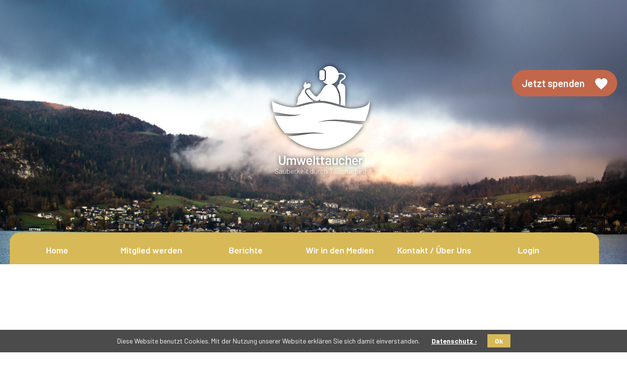

--- FILE ---
content_type: text/html; charset=UTF-8
request_url: http://www.umwelttaucher.eu/berichte-details/clean-up-b%C3%BCrgerausee-77
body_size: 23398
content:
<!DOCTYPE html>
<html lang="de">
<head>

      <meta charset="UTF-8">
    <title>Clean Up Bürgerausee - Umwelttaucher</title>
    <base href="http://www.umwelttaucher.eu/">

          <meta name="robots" content="index,follow">
      <meta name="description" content="Nach dem Seefest ist Clean - Up - Zeit!">
      <meta name="generator" content="Contao Open Source CMS">
    
    
    <meta name="viewport" content="width=device-width,initial-scale=1.0">
        <link rel="stylesheet" href="system/modules/cookiebar/assets/dist/cookiebar.min.css?v=b90a8ca0"><link rel="stylesheet" href="assets/contao/css/layout.min.css?v=c4ea3971"><link rel="stylesheet" href="assets/contao/css/responsive.min.css?v=c4ea3971"><link rel="stylesheet" href="system/modules/mobile_menu/assets/css/mobile-menu.min.css?v=d25ceb0d"><link rel="stylesheet" href="bundles/rocksolidcolumns/css/columns.css?v=1c1864f1"><link rel="stylesheet" href="assets/colorbox/css/colorbox.min.css?v=47c160d0"><link rel="stylesheet" href="assets/swipe/css/swipe.min.css?v=6c346402"><link rel="stylesheet" href="files/theme/css/style.css?v=9d01d1ee">        <script src="assets/jquery/js/jquery.min.js?v=d068972f"></script><script src="system/modules/mobile_menu/assets/js/mobile-menu.jquery.min.js?v=d25ceb0d"></script><link rel="apple-touch-icon" sizes="180x180" href="/files/theme/img/favicon/apple-touch-icon.png">
<link rel="icon" type="image/png" sizes="32x32" href="/files/theme/img/favicon/favicon-32x32.png">
<link rel="icon" type="image/png" sizes="16x16" href="/files/theme/img/favicon/favicon-16x16.png">
<link rel="manifest" href="/files/theme/img/favicon/site.webmanifest">
<meta name="msapplication-TileColor" content="#ffffff">
<meta name="theme-color" content="#ffffff">
<link rel="stylesheet" href="https://fonts.googleapis.com/css?family=Barlow:300,400,600,700">
  
</head>
<body id="top">

      
    <div id="wrapper">

                        <header id="header">
            <div class="inside">
              
<div class="ce_image hintergrund block">

        
  
  
<figure class="image_container">
  
  

<img src="files/theme/img/Header_Hintergrund.jpg" width="3000" height="2000" alt="">


  
  </figure>



</div>
<div class="ce_sHtml5Start boxed block">

<div class="logolink"><a href="./">
<div class="ce_image logo block">

        
  
  
<figure class="image_container">
  
  

<img src="files/theme/img/taucherlogo-mit-claim.svg" alt="">


  
  </figure>



</div>

</a></div>
<a href="kontakt/articles/kontakt-und-info#Spenden">
	<div class="spenden-button">
		<figure class="image_container float_right">
			<img src="files/theme/img/spenden-herz-icon.svg">
		</figure>
		<p>Jetzt spenden</p>
	</div>
</a>
<!-- indexer::stop -->
<nav class="mod_navigation navigation_top block">

  
  <a href="berichte-details/clean-up-b%C3%BCrgerausee-77#skipNavigation74" class="invisible">Navigation überspringen</a>

  
<ul class="level_1">
            <li class="first"><a href="./" title="Home - Umwelttaucher" class="first">Home</a></li>
                <li><a href="mitglied-werden" title="Mitglied werden - Österreichische Umwelt- und Abfalltaucher, Landesgruppe Salzburg">Mitglied werden</a></li>
                <li class="trail"><a href="berichte" title="Berichte - Österreichische Umwelt- und Abfalltaucher, Landesgruppe Salzburg" class="trail">Berichte</a></li>
                <li><a href="medienberichte" title="Die Umwelttaucher in den Medien">Wir in den Medien</a></li>
                <li><a href="kontakt" title="Kontakt - Umwelttaucher">Kontakt / Über Uns</a></li>
                <li class="last"><a href="https://cloud.umwelttaucher.at" title="Login" class="last" target="_blank" rel="noreferrer noopener">Login</a></li>
      </ul>

  <span id="skipNavigation74" class="invisible"></span>

</nav>
<!-- indexer::continue -->
</div>  

<!-- indexer::stop -->
<div class="mod_mobile_menu nav-main-mobil block">

        
  
<div id="mobile-menu-77-trigger" class="mobile_menu_trigger">
    <div id="hamburger" class="hamburger-icon-container">
<span class="hamburger-icon"></span>
</div></div>

<div id="mobile-menu-77" class="mobile_menu">
    <div class="inner">
        
<!-- indexer::stop -->
<nav class="mod_navigation block">

  
  <a href="berichte-details/clean-up-b%C3%BCrgerausee-77#skipNavigation97" class="invisible">Navigation überspringen</a>

  
<ul class="level_1">
            <li class="first"><a href="./" title="Home - Umwelttaucher" class="first">Home</a></li>
                <li><a href="mitglied-werden" title="Mitglied werden - Österreichische Umwelt- und Abfalltaucher, Landesgruppe Salzburg">Mitglied werden</a></li>
                <li class="trail"><a href="berichte" title="Berichte - Österreichische Umwelt- und Abfalltaucher, Landesgruppe Salzburg" class="trail">Berichte</a></li>
                <li><a href="medienberichte" title="Die Umwelttaucher in den Medien">Wir in den Medien</a></li>
                <li class="submenu"><a href="kontakt" title="Kontakt - Umwelttaucher" class="submenu" aria-haspopup="true">Kontakt / Über Uns</a>
<ul class="level_2">
            <li class="first"><a href="faq" title="FAQ" class="first">FAQ</a></li>
                <li><a href="patrone" title="Unsere Unterstützer">Patrone</a></li>
                <li class="last"><a href="mitglieder" title="Unsere Mitglieder" class="last">Mitglieder</a></li>
      </ul>
</li>
                <li class="last"><a href="https://cloud.umwelttaucher.at" title="Login" class="last" target="_blank" rel="noreferrer noopener">Login</a></li>
      </ul>

  <span id="skipNavigation97" class="invisible"></span>

</nav>
<!-- indexer::continue -->
    </div>
</div>

<script>
(function($) {
    $('#mobile-menu-77').mobileMenu({
                'animation': true,
        'animationSpeed': 200,
                'breakPoint': 599,
        'offCanvas': false,
        'overlay': false,
        'disableNavigation': false,
        'parentTogglers': false,
        'closeOnLinkClick': false,
        'keepInPlace': false,
        'position': 'left',
                'trigger': $('#mobile-menu-77-trigger')
    });
})(jQuery);
</script>


</div>
<!-- indexer::continue -->
            </div>
          </header>
              
      
              <div id="container">

                      <main id="main">
              <div class="inside">
                

  <div class="mod_article hg-weiss block" id="article-114">
    
          <div class="ce_sHtml5Start boxed margin-top-100 block">

<div class="mod_newsreader block">

        
  
  
<div class="layout_full block">

  <h1>Clean Up Bürgerausee</h1>

      <p class="info"><time datetime="2017-08-20T00:38:00+02:00">20.08.2017 00:38</time> von Umwelttaucher - Stagemaster </p>
  
  
      
<div class="ce_text berichttext block">

        
  
      <h3>Allgemeine Infos:</h3>
<p>Wetterlage: wechselhaft<br>Temperatur: 19°C<br>Wassertemperatur: 11°C<br>Sicht U/W: südlich glasklar, nördlich sehr trüb, wenige cm Sicht</p>
<h3>Beschreibung / Ablauf:</h3>
<p>Am Sonntag den 20. August waren wir wieder am Bürgerausee zum Clean-up nach dem Seefest im Einsatz. Wir üblich startete der Einsatz mit einer Lagebesprechung und dabei mussten wir feststellen, dass der See, aufgrund des Sturmes in der Nacht auf Samstag und den darauffolgenden starken Regenfällen, in der nördlichen Hälfte enorm aufgewühlt und trüb war. Nichts desto trotz starteten wir wie gewohnt am Südufer unseren Tauchgang und hofften darauf, dass die Sicht nicht allzu schle<span class="text_exposed_show">cht sein würde.<br>Zu Beginn war diese ab einer Tiefe von 2 Metern perfekt und glasklar, was das Auffinden von Müll sehr erleichterte.<br>Nachdem etwa ein Drittel des Sees betaucht wurde, verschlechterte sich die Sicht zunehmend und betrug im letzten Drittel des Sees wenige Zentimeter (wenn überhaupt), was das Auffinden von Abfall am Seegrund enorm erschwerte.<br>Trotz der überaus widrigen Umstände wurde der See durchtaucht und der gefundene Müll aus dem See entfernt. Gefunden wurden diesmal wieder Getränkedosen, Bierflaschen, Bierkrüge, Kunststoffflaschen, Plastikbecher, Sonnenbrillen, Schwimmbrillen, Badetücher, unterschiedliche Textilien, viel Angelschnur, und noch vieles mehr.</span></p>
<h3>Müllbeschreibung:</h3>
<p><span class="text_exposed_show">Getränkedosen, Bierflaschen, Bierkrüge, Kunststoffflaschen, Plastikbecher, Sonnenbrillen, Schwimmbrillen, Badetücher, unterschiedliche Textilien, Angelschnüre</span></p>
<h3>Zusammenfassung:</h3>
<p>Personen im Einsatz: 5<br><strong>Gesammelter Müll: </strong><br>Benötigte Pressluftflaschen: 5 Stk.<br>Benötigte Materialien: Müllsammelnetze<br>Spezielle Ausrüstung: keine</p>  
  
  

</div>

<div class="ce_gallery block">

            <h5>Galerie</h5>
      
  
  
<ul class="cols_4">
                    <li class="row_0 row_first even col_0 col_first">
          
<figure class="image_container" style="margin-top:10px;margin-right:10px;margin-bottom:10px;">
      <a href="files/berichte/2017/BAS%20Aug/20900602_1262672867195508_4559959868721146030_o.jpg" data-lightbox="lb889">
  
  

<img src="files/berichte/2017/BAS%20Aug/20900602_1262672867195508_4559959868721146030_o.jpg" width="960" height="720" alt="">


      </a>
  
  </figure>

        </li>
                        <li class="row_0 row_first even col_1">
          
<figure class="image_container" style="margin-top:10px;margin-right:10px;margin-bottom:10px;">
      <a href="files/berichte/2017/BAS%20Aug/20933980_1262672360528892_8294134309812591141_o.jpg" data-lightbox="lb889">
  
  

<img src="files/berichte/2017/BAS%20Aug/20933980_1262672360528892_8294134309812591141_o.jpg" width="960" height="720" alt="">


      </a>
  
  </figure>

        </li>
                        <li class="row_0 row_first even col_2">
          
<figure class="image_container" style="margin-top:10px;margin-right:10px;margin-bottom:10px;">
      <a href="files/berichte/2017/BAS%20Aug/20934808_1262672670528861_2338810592004663814_o.jpg" data-lightbox="lb889">
  
  

<img src="files/berichte/2017/BAS%20Aug/20934808_1262672670528861_2338810592004663814_o.jpg" width="960" height="720" alt="">


      </a>
  
  </figure>

        </li>
                        <li class="row_0 row_first even col_3 col_last">
          
<figure class="image_container" style="margin-top:10px;margin-right:10px;margin-bottom:10px;">
      <a href="files/berichte/2017/BAS%20Aug/20934932_1262672303862231_4923981324596877943_o.jpg" data-lightbox="lb889">
  
  

<img src="files/berichte/2017/BAS%20Aug/20934932_1262672303862231_4923981324596877943_o.jpg" width="960" height="720" alt="">


      </a>
  
  </figure>

        </li>
                              <li class="row_1 row_last odd col_0 col_first">
          
<figure class="image_container" style="margin-top:10px;margin-right:10px;margin-bottom:10px;">
      <a href="files/berichte/2017/BAS%20Aug/20934983_1262672317195563_3465959087727542072_o.jpg" data-lightbox="lb889">
  
  

<img src="files/berichte/2017/BAS%20Aug/20934983_1262672317195563_3465959087727542072_o.jpg" width="960" height="720" alt="">


      </a>
  
  </figure>

        </li>
                        <li class="row_1 row_last odd col_1">
          
<figure class="image_container" style="margin-top:10px;margin-right:10px;margin-bottom:10px;">
      <a href="files/berichte/2017/BAS%20Aug/20988182_1262672580528870_6357542199436987963_o.jpg" data-lightbox="lb889">
  
  

<img src="files/berichte/2017/BAS%20Aug/20988182_1262672580528870_6357542199436987963_o.jpg" width="960" height="720" alt="">


      </a>
  
  </figure>

        </li>
                        <li class="row_1 row_last odd col_2">
          
<figure class="image_container" style="margin-top:10px;margin-right:10px;margin-bottom:10px;">
      <a href="files/berichte/2017/BAS%20Aug/20989161_1262672570528871_2407201193987374166_o.jpg" data-lightbox="lb889">
  
  

<img src="files/berichte/2017/BAS%20Aug/20989161_1262672570528871_2407201193987374166_o.jpg" width="960" height="720" alt="">


      </a>
  
  </figure>

        </li>
                        <li class="row_1 row_last odd col_3 col_last">
          
<figure class="image_container" style="margin-top:10px;margin-right:10px;margin-bottom:10px;">
      <a href="files/berichte/2017/BAS%20Aug/20989235_1262672773862184_2372171039252782201_o.jpg" data-lightbox="lb889">
  
  

<img src="files/berichte/2017/BAS%20Aug/20989235_1262672773862184_2372171039252782201_o.jpg" width="960" height="540" alt="">


      </a>
  
  </figure>

        </li>
            </ul>
  

</div>
  
      <ul class="enclosure">
              <li class="download-element ext-jpg">
          <a href="berichte-details/clean-up-b%C3%BCrgerausee-77?file=files/Sascha/Anhang.jpg" title="Die Datei Anhang.jpg herunterladen">Anhang.jpg <span class="size">(2,3 KiB)</span></a>
        </li>
          </ul>
  
</div>


      <!-- indexer::stop -->
    <p class="back"><a href="javascript:history.go(-1)" title="Zurück">Zurück</a></p>
    <!-- indexer::continue -->
  
  

</div>
</div>    
      </div>

              </div>
                          </main>
          
                                
                                
        </div>
      
      
                        <footer id="footer">
            <div class="inside">
              
<div class="margin-top-100"><div class="ce_sHtml5Start boxed block">
<div class="rs-columns ce_rs_columns_start footerbackground">

	<div class="ce_rs_column_start  rs-column -large-col-3-1 -large-first -large-first-row -medium-col-2-1 -medium-first -medium-first-row -small-col-1-1 -small-first -small-last -small-first-row">

	
<div class="ce_text footertext footerlink block">

        
  
      <h3>Kontakt</h3>
<p>Umwelttaucher - Sauberkeit durch Taucharbeit<br>Alte Landstraße 6B<br>5112 Lamprechtshausen</p>
<p>E-Mail: <a href="&#109;&#97;&#105;&#108;&#116;&#111;&#58;&#105;&#x6E;&#102;&#x6F;&#64;&#x75;&#109;&#x77;&#101;&#x6C;&#116;&#x74;&#97;&#x75;&#99;&#x68;&#101;&#x72;&#46;&#x65;&#117;">&#105;&#x6E;&#102;&#x6F;&#64;&#x75;&#109;&#x77;&#101;&#x6C;&#116;&#x74;&#97;&#x75;&#99;&#x68;&#101;&#x72;&#46;&#x65;&#117;</a><br>ZVR: 684076480</p>
<p><a href="https://www.instagram.com/umwelttaucher/?hl=de"><img src="files/startseite/insta.svg" width="35" height="35"></a>&nbsp;&nbsp; <a href="https://www.facebook.com/Salzburger.UAT/"><img src="files/startseite/facebook.svg" width="35" height="35"></a></p>  
  
  

</div>
</div>
<div class="ce_rs_column_start  rs-column -large-col-3-1 -large-first-row -medium-col-2-1 -medium-last -medium-first-row -small-col-1-1 -small-first -small-last">

	
<div class="ce_text footerlink block">

        
  
      <h3>Informationen</h3>
<p><a href="./">Home</a><br><a href="mitglied-werden">Mitglied werden</a><br><a href="berichte">Berichte</a><br><a href="kontakt">Kontakt</a><br><a href="impressum">Impressum</a></p>  
  
  

</div>
</div>
<div class="ce_rs_column_start  rs-column -large-col-3-1 -large-last -large-first-row -medium-col-2-1 -medium-first -small-col-1-1 -small-first -small-last">

	
<div class="ce_text footertext block">

        
  
      <h3>Spenden</h3>
<p>Als Spender bist du Teil unserer starken Gemeinschaft und hilfst uns dabei die Welt ein wenig zu verbessern.</p>
<p>Mit den Spendengeldern wird unsere Ausrüstung wie z.B. Pressluftflaschen oder Müllsammelnetze, die wir zur Säuberung der Gewässer benötigen finanziert.</p>
<p>Jede Spende hilft, den Reichtum der Natur zu sichern damit auch zukünftige Generationen eine vielfältige Flora und Fauna vorfinden können!</p>  
  
  

</div>
</div>
</div>
</div><div class="ce_sHtml5Start block" id="footeryellow">
<div class="ce_sHtml5Start boxed block">

<p>© 2026</p>
<div class="ce_text footertextlogo block">

        
  
      <p> &nbsp; &nbsp; &nbsp; <img src="files/startseite/taucherlogo_weiss.svg" alt="" width="40"></p>
<p><strong>&nbsp; &nbsp; &nbsp;Umwelttaucher</strong><br>&nbsp; &nbsp; &nbsp;Sauberkeit durch Taucharbeit</p>  
  
  

</div>
</div></div>  
</div>            </div>
          </footer>
              
    </div>

      
  
<script src="assets/colorbox/js/colorbox.min.js?v=1.6.4.2"></script>
<script>
  jQuery(function($) {
    $('a[data-lightbox]').map(function() {
      $(this).colorbox({
        // Put custom options here
        loop: false,
        rel: $(this).attr('data-lightbox'),
        maxWidth: '95%',
        maxHeight: '95%'
      });
    });
  });
</script>

<script src="assets/jquery-ui/js/jquery-ui.min.js"></script>
<script>
  jQuery(function($) {
    $(document).accordion({
      // Put custom options here
      heightStyle: 'content',
      header: '.toggler',
      collapsible: true,
      create: function(event, ui) {
        ui.header.addClass('active');
        $('.toggler').attr('tabindex', 0);
      },
      activate: function(event, ui) {
        ui.newHeader.addClass('active');
        ui.oldHeader.removeClass('active');
        $('.toggler').attr('tabindex', 0);
      }
    });
  });
</script>

<script src="assets/swipe/js/swipe.min.js?v=2.2.2"></script>
<script>
  (function() {
    var e = document.querySelectorAll('.content-slider, .slider-control'), c, i;
    for (i=0; i<e.length; i+=2) {
      c = e[i].getAttribute('data-config').split(',');
      new Swipe(e[i], {
        // Put custom options here
        'auto': parseInt(c[0]),
        'speed': parseInt(c[1]),
        'startSlide': parseInt(c[2]),
        'continuous': parseInt(c[3]),
        'menu': e[i+1]
      });
    }
  })();
</script>
  <script type="application/ld+json">
{
    "@context": "https:\/\/schema.org",
    "@graph": [
        {
            "@type": "WebPage"
        },
        {
            "@id": "#\/schema\/image\/8ac34ae0-4b77-11ea-99c3-e0071bf76054",
            "@type": "ImageObject",
            "contentUrl": "\/files\/berichte\/2017\/BAS%20Aug\/20900602_1262672867195508_4559959868721146030_o.jpg"
        },
        {
            "@id": "#\/schema\/image\/8ac34acf-4b77-11ea-99c3-e0071bf76054",
            "@type": "ImageObject",
            "contentUrl": "\/files\/berichte\/2017\/BAS%20Aug\/20933980_1262672360528892_8294134309812591141_o.jpg"
        },
        {
            "@id": "#\/schema\/image\/8ac34ac0-4b77-11ea-99c3-e0071bf76054",
            "@type": "ImageObject",
            "contentUrl": "\/files\/berichte\/2017\/BAS%20Aug\/20934808_1262672670528861_2338810592004663814_o.jpg"
        },
        {
            "@id": "#\/schema\/image\/8ac34ab1-4b77-11ea-99c3-e0071bf76054",
            "@type": "ImageObject",
            "contentUrl": "\/files\/berichte\/2017\/BAS%20Aug\/20934932_1262672303862231_4923981324596877943_o.jpg"
        },
        {
            "@id": "#\/schema\/image\/8ac34aa3-4b77-11ea-99c3-e0071bf76054",
            "@type": "ImageObject",
            "contentUrl": "\/files\/berichte\/2017\/BAS%20Aug\/20934983_1262672317195563_3465959087727542072_o.jpg"
        },
        {
            "@id": "#\/schema\/image\/8ac34a9a-4b77-11ea-99c3-e0071bf76054",
            "@type": "ImageObject",
            "contentUrl": "\/files\/berichte\/2017\/BAS%20Aug\/20988182_1262672580528870_6357542199436987963_o.jpg"
        },
        {
            "@id": "#\/schema\/image\/8ac34a8d-4b77-11ea-99c3-e0071bf76054",
            "@type": "ImageObject",
            "contentUrl": "\/files\/berichte\/2017\/BAS%20Aug\/20989161_1262672570528871_2407201193987374166_o.jpg"
        },
        {
            "@id": "#\/schema\/image\/8ac34a84-4b77-11ea-99c3-e0071bf76054",
            "@type": "ImageObject",
            "contentUrl": "\/files\/berichte\/2017\/BAS%20Aug\/20989235_1262672773862184_2372171039252782201_o.jpg"
        },
        {
            "@id": "#\/schema\/news\/77",
            "@type": "NewsArticle",
            "author": {
                "@type": "Person",
                "name": "Umwelttaucher - Stagemaster"
            },
            "datePublished": "2017-08-20T00:38:00+02:00",
            "description": "Nach dem Seefest ist Clean - Up - Zeit!",
            "headline": "Clean Up Bürgerausee",
            "image": {
                "@id": "#\/schema\/image\/8ac34ae0-4b77-11ea-99c3-e0071bf76054",
                "@type": "ImageObject",
                "contentUrl": "\/files\/berichte\/2017\/BAS%20Aug\/20900602_1262672867195508_4559959868721146030_o.jpg"
            },
            "text": "Allgemeine Infos:\nWetterlage: wechselhaft\nTemperatur: 19°C\nWassertemperatur: 11°C\nSicht U\/W: südlich glasklar, nördlich sehr trüb, wenige cm Sicht\nBeschreibung \/ Ablauf:\nAm Sonntag den 20. August waren wir wieder am Bürgerausee zum Clean-up nach dem Seefest im Einsatz. Wir üblich startete der Einsatz mit einer Lagebesprechung und dabei mussten wir feststellen, dass der See, aufgrund des Sturmes in der Nacht auf Samstag und den darauffolgenden starken Regenfällen, in der nördlichen Hälfte enorm aufgewühlt und trüb war. Nichts desto trotz starteten wir wie gewohnt am Südufer unseren Tauchgang und hofften darauf, dass die Sicht nicht allzu schlecht sein würde.\nZu Beginn war diese ab einer Tiefe von 2 Metern perfekt und glasklar, was das Auffinden von Müll sehr erleichterte.\nNachdem etwa ein Drittel des Sees betaucht wurde, verschlechterte sich die Sicht zunehmend und betrug im letzten Drittel des Sees wenige Zentimeter (wenn überhaupt), was das Auffinden von Abfall am Seegrund enorm erschwerte.\nTrotz der überaus widrigen Umstände wurde der See durchtaucht und der gefundene Müll aus dem See entfernt. Gefunden wurden diesmal wieder Getränkedosen, Bierflaschen, Bierkrüge, Kunststoffflaschen, Plastikbecher, Sonnenbrillen, Schwimmbrillen, Badetücher, unterschiedliche Textilien, viel Angelschnur, und noch vieles mehr.\nMüllbeschreibung:\nGetränkedosen, Bierflaschen, Bierkrüge, Kunststoffflaschen, Plastikbecher, Sonnenbrillen, Schwimmbrillen, Badetücher, unterschiedliche Textilien, Angelschnüre\nZusammenfassung:\nPersonen im Einsatz: 5\nGesammelter Müll:\nBenötigte Pressluftflaschen: 5 Stk.\nBenötigte Materialien: Müllsammelnetze\nSpezielle Ausrüstung: keine\nGalerie",
            "url": "berichte-details\/clean-up-b%C3%BCrgerausee-77"
        }
    ]
}
</script>
<script type="application/ld+json">
{
    "@context": "https:\/\/schema.contao.org",
    "@graph": [
        {
            "@type": "Page",
            "fePreview": false,
            "groups": [],
            "noSearch": false,
            "pageId": 64,
            "protected": false,
            "title": "Clean Up Bürgerausee"
        }
    ]
}
</script>
<!-- indexer::stop -->
<div class="cookiebar cookiebar--position-bottom" role="complementary" aria-describedby="cookiebar-text" style="display:none;" data-cookiebar="COOKIEBAR_1">
    <div id="cookiebar-text" class="cookiebar__text" aria-live="assertive" role="alert">
        <span class="cookiebar__message">Diese Website benutzt Cookies. Mit der Nutzung unserer Website erklären Sie sich damit einverstanden.</span>

                    <a href="datenschutz" class="cookiebar__link" title="Datenschutz ›">Datenschutz ›</a>
            </div>

    
    <button class="cookiebar__button" data-cookiebar-accept>Ok</button>
</div>

    <script src="system/modules/cookiebar/assets/dist/cookiebar.min.js" defer></script>
<!-- indexer::continue -->
</body>
</html>

--- FILE ---
content_type: text/css
request_url: http://www.umwelttaucher.eu/files/theme/css/style.css?v=9d01d1ee
body_size: 28556
content:
/* LAYOUT */

::-moz-selection {
    background: #d1b842;
    color: #fff;
}
body p, body a, body h1, body h2, body h3, body h4, body li, body label {
	font-family:Barlow;
	font-weight:400;
	list-style:none;
}
body h1 {
	font-size: 48px;
	font-weight: 700;
	margin-bottom:20px;
}
body h2 {
	font-size:40px;
	font-weight: 700;
}
body h3 {
	font-size:20px;
	font-weight:600;
}
body a {
	text-decoration:none;
	color:#36676e;
	font-weight: bold;
}
body a:hover {
	color:#d1b842;
	font-weight: bold;
}
.boxed {
	max-width:1400px;
	padding-left:20px;
	padding-right:20px;
	margin-left:auto;
	margin-right:auto;
}

.mitglieder_raster {
	overflow-wrap: normal;

}
.mitglied {
	float: left;
	display: inline;
	padding: 10px;
	height: 250px;
	width: 200px;
	text-align: center;
}

.hg-weiss {
	background-color:#fff;
}
.margin-top-100 {
	margin-top:100px;
}
.margin-bottom-100 {
	margin-bottom:100px;
}
.margin-top-50 {
	margin-top:50px;
}
.margin-bottom-50 {
	margin-bottom:50px;
}

@media only screen and (max-width: 599px) {
	body h1 {
		font-size:30px;
	}
	body h2, body h2 a {
		font-size:22px;
	}
	body p, body a, body li {
		font-size:14px;
	}
	.margin-top-100 {
		margin-top:50px;
	}
	.margin-bottom-100 {
		margin-bottom:50px;
	}
	.margin-top-50 {
		margin-top:25px;
	}
	.margin-bottom-50 {
		margin-bottom:25px;
	}
}


.Reset-Button a, .Reset-Button a:hover {
	color:#fff;
}
body .Reset-Button {
	padding:unset;
	text-align: center;
}
.Reset-Button a {
	display: block;
	padding:10px;
}

/* HEADER */

#header .hintergrund .image_container {
	height: 75vh;
	position:absolute;
	overflow: hidden;
	width:100%;
	z-index:-1;
}
#header .hintergrund img {
	object-fit:cover;
	width:100%;
	height: 100%;
}
#header a {
	text-decoration:none;
}
body #header .navigation_top {
	width:94vw;
}
body #header .navigation_top li a {
	padding-left:0px;
	padding-right:0px;
}
body #header .navigation_top li .active {
	padding:unset;
}



/* Navigation Desktop */

#header .boxed .navigation_top {
	min-height: 5vh;
	height: 150px;
}
#header .boxed .navigation_top li .active, #header .boxed .navigation_top li a {
	padding-bottom:70px;
	font-size:18px;
	padding-top: 3.5vh;
	margin-right: -4px; /* hover abstand */
}

@media only screen and (max-height: 1500px) {
	#header .boxed .navigation_top {
		top: 66vh;
	}
}



/* Benutzer */

.benutzer {
	position:relative;
	font-size: 18px;
	color:#fff;
	font-family: Barlow;
	font-weight: 600;
	top: -400px;
	margin-top:190px;
	margin-right:0px;
	margin-left: auto;
	width: 215px;
	text-align:center;
	background-color:#36676e;
	border-radius: 25px;
	padding-top: 15px;
	padding-bottom: 15px;
	z-index:1;
}

@media only screen and (max-width: 900px) {
	.benutzer {
		width:180px;
		font-size:15px;
		top:-410px;
	}
}

@media only screen and (max-width: 599px) {
	.benutzer {
		top:-515px;
		margin-right:45px;
		padding-top: 8px;
		padding-bottom: 8px;
	}
}



/* LOGO */

body .logo {
	margin-top:120px;
	width: 230px;
	margin-left: auto;
	margin-right: auto;
}
body .logo h1, body .logo h2 {
	color:#fff;
	position:relative;
}

#header .logo .image_container {
	position:relative;
	height:auto;
	padding: 15px;
}
#header .logo .image_container img {
	filter: drop-shadow( 0px 0px 5px rgba(0, 0, 0, .8));
	-webkit-filter: drop-shadow( 0px 0px 5px rgba(0, 0, 0, .8));
}
.logo h1, .logo h2 {
	margin:0px;
}

@media only screen and (max-width: 900px) {
	body .logo {
		margin-top:50px;
	}
}

@media only screen and (max-width: 599px) {
	#header .logo img {
    	width: 180px;
	}
	body .logo {
		width:180px;
		margin-top:100px;
	}
}


/* SPENDEN BUTTON */

.spenden-button {
	margin-left: auto;
	width: 215px;
	background-color:#C3674B;
	border-radius: 50px;
	position: relative;
	top: -230px;
}
.spenden-button p {
	font-size:20px;
	font-weight:600;
	color:#fff;
	text-decoration:none;
	margin-top: 0px;
	margin-bottom: 0px;
	padding-top:15px;
	padding-bottom:15px;
	padding-left:20px;
}
.spenden-button .image_container {
	width:25px;
	height:auto;
	padding-top: 17px;
	padding-right: 20px;
}

@media only screen and (max-width: 900px) {
	.spenden-button {
		width:180px;
	}
	.spenden-button p {
		font-size:16px;
	}
	.spenden-button .image_container {
		padding-top: 17px;
		width: 20px;
	}
}

@media only screen and (max-width: 599px) {
	.spenden-button {
		width: 30px;
		height: 32px;
		top: -291px;
		z-index: 1;
	}
	.spenden-button p {
		display:none;
	}
	.spenden-button .image_container {
		padding-top:10px;
		padding-right:8px;
		width: 15px;
	}
}


/* Nachrichten Startseite */

.nachrichten-startseite .layout_latest {
	float: left;
	width: 30%;
}
.nachrichten-startseite .layout_latest.odd {
	box-shadow:0px 0px 18px -1px rgba(0, 0, 0, 0.5);
}
.nachrichten-startseite a, .nachrichten-startseite p {
	color:#fff;
	text-decoration:none;
	font-weight:unset;
}
.startseite-einzelbeitrag a:hover {
	color:#fff;
}

/* TAUCHGANG */

.tauchgang h2, .tauchgang p, .tauchgang a {
	color:#fff;
	position:absolute;
}
.tauchgang h2 {
	margin-top:280px;
	padding-left:40px;
	padding-right:40px;
}
.tauchgang p {
	margin-top:345px;
	padding-left:40px;
	padding-right:40px;
	max-width:500px;
}
.tauchgang .image_container {
	height:550px;
}
.tauchgang .image_container img {
	border-radius:20px;
	height: 100%;
	object-fit: cover;
}
.tauchgang a {
	font-size: 22px;
	font-weight: 600;
	padding-left: 40px;
	padding-right: 40px;
	padding-top: 10px;
	padding-bottom: 13px;
	border-radius:40px;
	background-color:#d8b958;
	text-decoration:none;
	margin-top:30px;
}

@media only screen and (max-width: 599px) {
	.tauchgang h2, .tauchgang p {
		padding-left:20px;
	}
	.tauchgang a {
		font-size:18px;
		padding-left:30px;
		padding-right:30px;
	}
	.tauchgang .image_container {
		height:400px;
	}
	.tauchgang h2 {
		margin-top:200px;
	}
	.tauchgang p {
		margin-top:250px;
	}
}



/* Nachrichten/Berichte Unterseite */

.berichte .pagination {
	width:99%;
	padding-top:50px;
	/*margin-left:1%; GNAGNA*/
	
}
.berichte .pagination ul .next {
	display:none;
}
.berichte .pagination ul {
	padding-left:0;
	padding-right:0;
}
.berichte .layout_latest {
	width: calc(100%/3.3);
	margin: 10px;
	float: left;
	background-color: #36676e;
	/*min-height: 900px;*/
	border-radius: 25px;
}
.berichte .layout_latest a, .berichte .layout_latest p {
	color:#fff;
}
.ce_gallery img {
	border-radius:25px;
}
.mod_newsmenu li a {
	display: inline-table;
}

@media only screen and (max-width: 900px) {
	.berichte .layout_latest {
		width:calc(100%/2.3);
	}
}

@media only screen and (max-width: 599px) {
	.berichte .layout_latest {
		width:calc(100%/1);
		margin-left:0px;
		margin-right:0px;
	}
	.mod_newsmenu li a {
		display:block;
	}
}



/* KALENDER TERMINE */

.mod_fullcalendar h1 {
	display:none;
}
.mod_fullcalendar span {
	font-family:Barlow;
}
.mod_fullcalendar .fc-time-grid-container {
	height:auto !important;
}
.mod_fullcalendar .fc-unthemed {
	margin:auto !important;
}
.mod_fullcalendar .fc-unthemed td.fc-today {
	background: #f9f6e6;
}
.mod_fullcalendar .fc .fc-button-group button {
	background: #d1b842;
	color: #fff;
}
.mod_fullcalendar .fc button.fc-state-active {
	background: #c0a62b;
	box-shadow: unset;
}
.mod_fullcalendar .fc-icon-right-single-arrow::after, .mod_fullcalendar .fc-icon-left-single-arrow::after {
	top: -4px;
}
.mod_fullcalendar .fc-day-grid-event .fc-time i {
	display:none;
}
.mod_fullcalendar .fc-event-container .fc-content span.fc-title {
	white-space:normal;
	float: left;
}

.fc-day-grid-event .fc-time {
	font-weight: 400;
}

/* Event Detail Druck, PDF */

.syndication {
    top: 100%;
    position: absolute;
    margin-left: auto;
    left: 42%;
    margin-right: auto;
}
.syndication img {
	width: 40px;
}


/* EVENTS DETAILS Editing STYLING */

#event_details .event .ce_text {
font-family: 'Barlow';
white-space: pre-line;
}
#event_details .anmeldungen {
font-family: Barlow;
}
.mod_eventreaderEditlink ul li {
	/*width: max-content;*/
	background-color: #d1b842;
	border-radius: 20px;
}
.mod_eventreaderEditlink ul li:hover {
	background-color: #dbc76b;
}
.mod_eventreaderEditlink .editlinks {
	width: 150px;
	text-align:center;
	padding-left:unset;
}
.mod_eventreaderEditlink .editlinks a {
	color:#fff;
	display:block;
	padding-top:10px;
	padding-bottom:10px;
}
.formbody form table tr td.value input, .formbody form table tr td.value #ctrl_teaser {
	pointer-events:none;
	font-family: 'Barlow';
	width: -moz-available; 
	width: -webkit-fill-available;
	border: none;
	border-bottom: 1px solid #00000026;
}
.formbody form table tr td.value input.submit {
	pointer-events:auto;
	background-color:#C3674B;
	color:#fff;
	border:unset;
	padding:10px 30px;
	border-radius:25px;
	margin-bottom:25px;
	cursor:pointer;
	opacity:1;
}
.formbody form table tr td.value input.submit:hover {
	background-color:#B15B41;
}
.formbody form table tr td.value fieldset#ctrl_saveAs, .formbody form table tr td.value fieldset#ctrl_published, .formbody form table tr td.value select#ctrl_jumpToSelection/*, .formbody form table tr td.label label*/ {
	display:none;
}
.formbody form table tr td.value #ctrl_details {
	background-color:#d8b958;
	color:#fff;
	border: unset;
	padding-left: 2px;
	padding-top: 2px;
	font-family: 'Barlow';
}



/* FORMULAR */

.formbody .widget label {
	width:150px;
	float: left;
	height: 35px;
	background-color: #36676e;
	color: #fff;
	padding-left: 10px;
	padding-top: 13px;
	border-right: 2px solid #fff;
}
.formbody .widget input {
	width:500px;
	height: 46px;
	background-color: #dacb7e;
	border:unset;
	border-bottom: 2px solid #fff;
	padding-left: 15px;
	color:#fff;
}
.formbody .widget textarea {
	width:500px;
	margin-top: 0px;
	background-color: #dacb7e;
	border:unset;
	color: #fff;
	padding-top: 15px;
	padding-left:15px;
	font-family:Barlow;
}
.formbody .label p {
	margin: 0px;
}
.formbody .label {
	vertical-align: super;
}
.formbody .widget button {
	width: 678px;
	padding: 15px;
    background-color: #C3674B;
    border: unset;
    color: #fff;
    font-size: 16px;
    border-radius:25px;
}
.formbody .widget button:hover {
	cursor: pointer;
}

@media only screen and (max-width: 900px) {
	.formbody .widget input, .formbody .widget textarea {
    	width: 55vw;
	}
	.formbody .widget label {
    	width: 22vw;
	}
	.formbody .widget button {
    	width: 100vw;
	}
}


/* LOGIN Formular */


.formbody .widget fieldset.checkbox_container {
	width: 678px;
	border: unset;
	padding:unset;
	margin:unset;
	background-color: #dacb7e;
	height: 48px;
	border-bottom: 2px solid #fff;
}
.formbody .widget input#autologin {
    width: 50px;
    margin: 0px;
}


/* FOOTER */

#footer .footerbackground {
	padding-top:50px;
	padding-bottom:50px;
}
#footer #footeryellow p {
	float: left;
	color: #fff;
}



/* Cookiebar */

.cookiebar__message, .cookiebar__text, .cookiebar__button {
	font-family:'Barlow';
	font-size:14px;
}
.cookiebar__button {
	background-color:#d8b958;
	padding: 5px 15px;
}
.cookiebar__button:hover {
	background-color:#DBAE43;
}

@media only screen and (max-width: 900px) {
	.cookiebar__button {
		position: absolute;
		right: 20px;
	}
	.cookiebar__text {
    	margin-right: 70px;
	}
}



/*--- nav_main mobile ---*/

body #cboxClose {
	transform: scale(1.5);
	top:15px;
	right:15px;
}

.mod_mobile_menu {
	position: absolute;
	top:0px;
	padding-left:4%;
	width: 96%;
	height: 50px;
	background-color:#d8b958;
	display:none;
}
.hamburger-icon-container {
	width: 50px;
	height: 50px;
	position: relative;
	cursor: pointer;
}
.hamburger-icon,
.hamburger-icon:before,
.hamburger-icon:after {
  	content: '';
  	position: absolute;
  	height: 2px;
  	background: #fff;
  	transition: all .5s ease;
}
.hamburger-icon:before {
  	top: -6px;
  	width: 30px;
}
.hamburger-icon {
  	top: 25px;
	width: 30px;
}
.hamburger-icon:after {
  	top: 6px;
  	width: 30px;
}

/* Darstellung wenn das Close-Icon angezeigt werden soll */

.mobile_menu_active .hamburger-icon {
  background: transparent;
  transform: rotate(-135deg)
}
.mobile_menu_active .hamburger-icon:before,
.mobile_menu_active .hamburger-icon:after {
  top: 0px;
  left:-6px;
}
.mobile_menu_active .hamburger-icon:before {
  transform: rotate(90deg)
}



/* nav-mobile Navigationspunkte */

.mobile_menu .inner {
	background:#fff;
}
.mobile_menu.active.position_left {
	box-shadow: 2px 0 20px 0 rgba(156, 134, 122,.2);
}
.mobile_menu {
	width: 80% !important;
}
.mobile_menu a,
.mobile_menu .forward,
.mobile_menu .level_1 li .active {
	font-family: opensans, arial, helvetica;
	letter-spacing: 1px;
}
.mobile_menu a, .mobile_menu .forward {
	color:#7a7a7a;
}
.mobile_menu .level_1 li .active {
	color:#36676e;
}
.mobile_menu a:hover {
	color: #000;
	text-decoration: none;
}
.mobile_menu .invisible {
	display:none;
}
.mobile_menu li {
	list-style: none;
}
.mobile_menu .level_1{
	padding:0px 20px 0 20px;
}
.mobile_menu .level_1 li a,
.mobile_menu .level_1 li .forward,
.mobile_menu .level_1 li .active {
	padding:17px 0 17px 0;
	display: block;
	border-bottom: 1px solid rgba(158, 158, 158, 0.2);
	width: 100%;
	text-decoration:none;
}


@media only screen and (max-width: 599px) {
	.mod_mobile_menu {
		display:block;
	}
}

/* HEADER DENNIS*/
@media only screen and (max-width: 599px){#header .navigation_top{display:none;}}

#header .navigation_top {
	max-width: 1400px;
	padding-left: 20px;
	padding-right: 20px;	
	width: 100vw;
	margin: 0;
	padding: 0;
	background: #d8b958;
	border-radius: 20px 20px 0px 0px;
	position: absolute;
	top: 70vh;
	min-height: 5vh;
}

#header .navigation_top ul {
margin: 0;
font-weight: 600 !important;
min-height: inherit;
}

#header .navigation_top li{
display: inline-block;
width: calc(16% - 4px);
margin: 0;
padding:0;
}

@media only screen and (min-width: 600px) and (max-width: 804px) {#header .navigation_top li{vertical-align: top;}}

#header .mod_navigation .level_1 {padding-left:0 !important;}

#header .navigation_top li a {
display:block;
text-align: center;
padding: 25px 50px;
margin:0;
color: #fff;
font-weight: 600;
}

#header .navigation_top li .active {
display:block;
text-align: center;
padding: 25px 50px;
color: #fff;
margin:0;
background-color: #dacb7e;
}

#header .navigation_top a:hover {
background-color: #DBAE43;
}

#header {
	height: 75vh !important;
} 

/*MENUE*4k FIX*/
@media only screen and (min-height: 1500px) {
	#header .boxed .navigation_top {
		top:none;
	}
}

@media only screen and (min-width: 6000px) {
	#header .boxed .navigation_top li {
		width: calc(20% - 5px);
	}
}
/*MENUE\ 4k FIX END*/

/* HEADER DENNIS END */





/* NACHRICHTEN STARSEITE DENNIS START */

.nachrichten-startseite .layout_latest.odd {
border-radius: 20px;
border-radius: 20px;
}

.nachrichten-startseite .layout_latest {
border-radius: 20px;
border-radius: 20px;
text-align: center;
background-color: #36676e;
 
}


/*ΓBERSCHRIFTEN*/
.nachrichten-startseite .boxed h2 {
color: #fff;
max-height: 3.7em; 
overflow:hidden; 
margin-bottom: 0; 
margin-top: 20px;
}

/*SCHRIFTFARBEN*/
.mod_newslist.nachrichten-startseite.block {
height: calc{100% * 1.3;};
p {color:#fff;}
h2 {color:#fff;}
}


/*DESKTOP*/
@media only screen and (min-width: 600px){

.nachrichten-startseite {height: 870px;}

.nachrichten-startseite .layout_latest {
width: calc(100%/3+15) !important;
border-radius: 20px;
text-align: center;
background-color: #36676e;
max-height: 650px;
margin: 5px;
padding-bottom: 20px;       				/*lemme try something*/
}

.nachrichten-startseite .boxed h2 { display: -webkit-box;
    -webkit-box-orient: vertical;
    -webkit-line-clamp: 3;
    overflow: hidden;}

.nachrichten-startseite .boxed h2:hover {color: #d1b842;}

.nachrichten-startseite .layout_latest.even {
/*position: relative;*/
z-index: 2;
/*margin-bottom: 50px;
transform: translate(0px,50px);*/
}

.nachrichten-startseite .layout_latest .ce_text {
max-height:7em; 
display: -webkit-box;
-webkit-box-orient: vertical;
-webkit-line-clamp: 5;
overflow: hidden;
}

.nachrichten-startseite .layout_latest.odd {
/*transform: scale(1.3);
transform-origin: 50% 25%;*/
/*position: relative;*/
z-index: 3;
/*top: 50px;			/*TESTING  TESTING  TESTING  TESTING  TESTING  TESTING  */
}


/*#news_start .last .image_container {padding-left: 50px;}
#news_start .first .image_container {padding-right: 50px;}*/
#news_start .first .boxed {padding-right: 20px;}
#news_start .last .boxed {padding-left: 20px;}

}
/*DESKTOP END*/


/*MOBILE*/
@media only screen and (max-width: 600px){

.nachrichten-startseite .layout_latest {
width: 100% !important;
border-radius: 20px;
transform: scale(1)!important;
background-color: #36676e;
margin-bottom: 2vh;
}

.nachrichten-startseite .layout_latest.last {margin-bottom: 0 !important;}

#news_start .image_container img {width: -webkit-fill-available;}

#article-121 .mod_article {margin-top: 0px;}

.nachrichten-startseite .boxed h2 { display: -webkit-box;
    -webkit-box-orient: vertical;
    -webkit-line-clamp: 2;
    overflow: hidden;}

/* geschlossen */
.ce_accordion div.toggler {
    margin-bottom:0px;
    padding:0 10px;
    /*background:#d8b958 url("../img/arrow_right.png") right center no-repeat;*/
    background:#dacb7e url("../img/arrow_right.png") right center no-repeat;
    font-family:Barlow;
    font-weight:400;
    list-style:none;
    font-size:16px;
    color:#FFFFFF;
    border-bottom:solid 1px #FFFFFF;
    border-radius:10px;
}

/* offen */
.ce_accordion div.active {
    padding:0 10px;
    font-family:Barlow;
    list-style:none;
    background:#dacb7e url("../img/arrow_down.png") right center no-repeat;
    color:#FFFFFF;
    border-bottom:solid 1px #FFFFFF;
    border-radius:0px;
    border-top-left-radius: 10px;
    border-top-right-radius: 10px;
}


}
/*MOBILE END*/

/*
.nachrichten-startseite img {
width: calc((100%/3)-5px) !important;
}
*/

/* NACHRICHTEN STARSEITE DENNIS END */

.berichttext {
max-width:1000px;
}


/*EINZELBERICHT STARTSEITE DENNIS*/

.startseite-einzelbeitrag p, .startseite-einzelbeitrag h2 .startseite-einzelbeitrag a {color: #fff;}

.startseite-einzelbeitrag a {color: #fff; font-weight: 700;}

.startseite-einzelbeitrag .boxed {position:relative; overflow:hidden; top:-350px; height: 350px;}

.startseite-einzelbeitrag {height:550px;}


@media only screen and (max-width: 600px) {
.startseite-einzelbeitrag .boxed {position:relative; overflow:hidden; top:-450px; height: 450px;}


.startseite-einzelbeitrag h2 {
max-height: 2em;
overflow: hidden;
padding-bottom: 0.4em;
margin-top: 0;
margin-bottom: 0;
}

.startseite-einzelbeitrag .more {
	font-size: 22px;
	font-weight: 600;
	padding-left: 40px;
	padding-right: 40px;
	padding-top: 10px;
	padding-bottom: 13px;
	border-radius:40px;
	background-color:#d1b842;
	text-decoration:none;
}
.startseite-einzelbeitrag .image_container {
	height: 550px;
	border-radius:20px;
}

.startseite-einzelbeitrag .image_container img {
	border-radius:20px;
	height: 100%;
	object-fit: cover;
	width: -webkit-fill-available;		/*other sizing*/
	width: -moz-available;			/*Mozilla sizing*/
}

}

@media only screen and (min-width: 600px){
.startseite-einzelbeitrag h2 {

	/*margin-bottom: 200px;*/
	/*padding-bottom: 300px;*/
	padding-left:40px;
	padding-right:40px;
	font-weight: 700 !important;
	height: 1em;
	padding-bottom: 0.2em;
	white-space: nowrap;	
	overflow:hidden;
	text-overflow: ellipsis;
	color: #fff;}

.startseite-einzelbeitrag h2:hover {color:#d1b842;}

.startseite-einzelbeitrag a::after {color:#fff;}

.startseite-einzelbeitrag .ce_text {
	max-height: 150px;
}

.startseite-einzelbeitrag p {
	padding-left:40px;
	padding-right:40px;
	max-width: 500px;
}

.startseite-einzelbeitrag .more {left: 60px;}


.startseite-einzelbeitrag .more {

	position: absolute;
	bottom: 0px;
}

.startseite-einzelbeitrag p.info {display:none;}

.startseite-einzelbeitrag .more {
	font-size: 22px;
	font-weight: 600;
	padding-left: 40px;
	padding-right: 40px;
	padding-top: 10px;
	padding-bottom: 13px;
	border-radius:40px;
	background-color:#d1b842;
	text-decoration:none;
}
.startseite-einzelbeitrag .image_container {
	height: 550px;
	border-radius:20px;
}

.startseite-einzelbeitrag .image_container img {
	border-radius:20px;
	height: 100%;
	object-fit: cover;
	width: -webkit-fill-available;		/*other sizing*/
	width: -moz-available;			/*Mozilla sizing*/
}


/*EINZELBERICHT STARTSEITE DENNIS END*/





/*BERICHTE DENNIS START*/

.berichte .layout_latest{
	max-height:600px;
}

.berichte .layout_latest .ce_text {
	height:170px;
	display: -webkit-box;
	-webkit-box-orient: vertical;
	-webkit-line-clamp: 8;
	overflow: hidden;
}

.berichte .layout_latest h2 {
	display: -webkit-box;
	-webkit-box-orient: vertical;
	-webkit-line-clamp: 2;
	overflow: hidden;
	color: #fff;
	margin-bottom:0px;
	height: 2.5em;
}

.mod_newsarchive .image_container {
	height:215px;
	overflow: hidden;
}

.mod_newsarchive .image_container img {
	object-fit: cover;
	height: inherit;
}

.mod_newsreader .ce_text .image_container {
	max-width: 800px;
}


.mod_newsarchive .ce_text .image_container {
	max-width: 800px;
	max-height: 533.4px;
}

.mod_newsreader .ce_text .image_container img {
	border-radius: 20px;
}

.mod_newsreader .ce_gallery .image_container {
	max-width: 500px;
}

.mod_newsreader .ce_gallery .image_container img {

}

#cboxCurrent {
	font-family:Barlow;
	font-weight:400;
}

.mod_newsreader .ce_download a {
	color: #d1b842;
}

.mod_newsarchive h2 {
	margin-top: 15px;
	margin-bottom: 15px;
	font-weight: 700 !important;
}


.Berichte_Werbung {
max-width: 1000px;
} 


/*BERICHTE DENNIS END*/


#cboxTitle {display:none !important;} 






/*BERICHTE MENUE*/

.mod_newsmenu ul {
	list-style-type: none;
	margin-left: 10px;
	padding: 10px 0px;
	max-width: 1320px;
		background-color: #d1b842;
	border-radius: 10px;
}

@media only screen and (min-width: 600px){
	.mod_newsmenu ul{
		width: calc(100% - 40px);
	}
}

@media only screen and (max-width: 599px){
	.mod_newsmenu ul{
		width: 100%;
		margin-left: 0px;
	}
}

.mod_newsmenu li {
	display: inline;
}

.mod_newsmenu li a {
text-align: center;
padding: 10px 10px;
margin:0;
color: #fff;
font-weight: 400;
}

.mod_newsmenu li .active {
text-align: center;
padding: 10px 10px;
color: #fff;
font-weight: 400;
margin:0;
background-color: #dacb7e;
border-radius: 10px;
}

.mod_newsmenu a:hover {
background-color: #DBAE43;
border-radius: 10px;
}

.inside .Reset-Button:hover {
	background-color: #DBAE43;
	border-radius: 10px;
}

.inside .Reset-Button {
	background-color: #d1b842;
	border-radius: 10px;
	padding: 10px 10px;
	color: #fff;
	width: 110px;
	display: block;
	margin-left: 10px;
	margin-top: 10px;
}

@media only screen and (max-width: 599px) {.Reset-Button {margin-left: 0px !important;}}

.Reset-Button:hover {
color: #fff;
}

.Reset-Button p {
	margin-top: 0;
	margin-bottom: 0;
}

/*BERICHTE MENUE ENDE*/


 

 




@media only screen and (max-width: 599px){
#article-116 .image_container {
	float: none;
}

#article-116 img {
	display:block;
	margin-left:auto;
	margin-right:auto;
}


}
@media only screen and (min-width: 600px){
#article-116 img {
	padding-left: 50px;
	padding-bottom: 30px;
}}

.logolink {
	width: 200px;
	margin-right: auto;
	margin-left: auto;
}

.back {
	display:none;
}

/*.mod_newsreader .ce_text img {width: 	750px;}*/

.caption {
padding-left: 50px;
font-family:Barlow;
}


/*EVENTS EDITOR STYLING*/
.CalendarEditActionList:hover {
	background-color: #DBAE43;
	border-radius: 10px;
}

.CalendarEditActionList a, .CalendarEditActionList a:hover {
	color: #fff;
}

.CalendarEditActionList {
	text-align: center;
	background-color: #d1b842;
	border-radius: 10px;
	padding: 10px 10px;
	color: #fff;
	width: 110px;
	display: block;
	margin-left: 10px;
	margin-top: 10px;}
[option=new] {display: none;}
[for="ctrl_cssClass"] {display: none;}
.formbody form table tr td.value #ctrl_teaser.textarea {
resize: none;
rows: auto;
border-bottom: 0;
}
input #cssClass {display: none;} 
input#ctrl_cssClass {display: none;}
#ctrl_jumpToSelection [option~=new] {display: none;}
#ctrl_jumpToSelection [option~=clone] {display: none;}
/*EVENTS EDITOR STYLING END*/

/* FOOTER */

.footertext {
	color: #fff;
}

.footerlink {
	color: #fff;
}

.footerlink a {
	text-decoration: none;
	color: #fff;
}

.footerlink a:hover {
 	color: #d1b842;
}

#footer .inside {
    	background-color: #36676e;
}

.footerbackground {
	background-color: #36676e;
}

#footeryellow {
	background-color: #d1b842;
}

.footertextlogo {
	color: #fff;
	display: flex;
	float: right;
	font-size: 75%;
}

/*BERICHTE WEITER*/

.pagination ul {
	list-style-type: none;
	padding: 10px 0px;
	background-color: #d1b842;
	border-radius: 10px;
	color: #fff;
	padding-left: 10px;
	max-width: 200px;
	text-align: center;

}

.pagination ul a{
	color: #fff;
}

.pagination ul a:hover{
	color:#36676e;
}

.pagination li {
	display: inline;
	padding: 5px;
}

/*BERICHTE WEITER END*/



/*ÜBER UNS*/

.ce_youtube iframe {
	position: absolute;
	top: 0;
	left: 0;
	bottom: 0;
	right: 0;
	width: inherit;
	height:100%;
}

.ce_youtube {	
	width: 100%;
	padding-top: 56%; 
	position: relative;
}

/*ÜBER UNS ENDE*/

/* geschlossen */
.ce_accordion div.toggler {
    margin-bottom:0px;
    padding:0 10px;
    background:#dacb7e url("../img/arrow_right.png") right center no-repeat;
    font-family:Barlow;
    font-weight:600;
    list-style:none;
    font-size:20px;
    color:#FFFFFF;
    border-bottom:solid 1px #FFFFFF;
    border-radius:10px;
}

/* offen */
.ce_accordion div.active {
    padding:0 10px;
    font-family:Barlow;
    list-style:none;
    background:#dacb7e url("../img/arrow_down.png") right center no-repeat;
    color:#FFFFFF;
    border-bottom:solid 1px #FFFFFF;
    border-radius:0px;
    border-top-left-radius: 10px;
    border-top-right-radius: 10px;
}

/* Navigation Level 1 Hack */
/* Place the Special Nav Module on top of the article */
body #navigation_level1 {
	width:94vw;
}
body #navigation_level1 li a {
	padding-left:0px;
	padding-right:0px;
}
body #navigation_level1 li .active {
	padding:unset;
}

@media only screen and (max-width: 599px){#navigation_level1{display:none;}}
@media only screen and (min-width: 600px) and (max-width: 804px) {.boxed #navigation_level1 li{vertical-align: top;}}

#navigation_level1 li .active, #navigation_level1 li a {
	padding-bottom:70px;
	font-size:16px;
	padding-top: 3.5vh;
	margin-right: -4px; /* hover abstand */
}

#navigation_level1  {
	max-width: 1400px;
	padding-left: 20px;
	padding-right: 20px;
	width: 100vw;
  margin: 0;
	padding: 0;
	background: #dacb7e;
	border-radius: 0px 0px 20px 20px;
}

#navigation_level1 ul {
margin: 0;
font-weight: 600 !important;
min-height: inherit;
}

#navigation_level1 li{
display: inline-block;
width: calc(20% - 4px);
margin: 0;
padding:0;
}

#navigation_level1 li a {
display:block;
text-align: center;
padding: 15px 0;
margin:0;
color: #fff;
font-weight: 600;
}

#navigation_level1 li .active {
display:block;
text-align: center;
padding: 15px 0;
color: #fff;
margin:0;
}

#navigation_level1 a:hover {
background-color: #DBAE43;
}


/* Tabelle im Mitgliedsview */
.factstable {
  font-family:Barlow;
  font-weight:400;
}

}

--- FILE ---
content_type: image/svg+xml
request_url: http://www.umwelttaucher.eu/files/theme/img/taucherlogo-mit-claim.svg
body_size: 27805
content:
<?xml version="1.0" encoding="utf-8"?>
<!-- Generator: Adobe Illustrator 22.1.0, SVG Export Plug-In . SVG Version: 6.00 Build 0)  -->
<svg version="1.1" id="Ebene_1" xmlns="http://www.w3.org/2000/svg" xmlns:xlink="http://www.w3.org/1999/xlink" x="0px" y="0px"
	 viewBox="0 0 556.1 610.8" style="enable-background:new 0 0 556.1 610.8;" xml:space="preserve">
<style type="text/css">
	.st0{fill:#FFFFFF;}
</style>
<g>
	<g>
		<path class="st0" d="M237.3,199.9c-8.8-4.3-18-11.8-28-22.6c-10.4-11.3-18.1-22.5-18.4-23c-3.1-4.6-4-10-2.8-15
			c0.4-1.7,1-3.4,1.9-4.9c0.4-0.7,0.8-1.4,1.3-2.1c1.2-1.6,2.6-3,4.3-4.2c0.1-0.1,0.1-0.1,0.2-0.2c0.1,0,0.1-0.1,0.2-0.1
			c1.3-0.9,2.7-1.6,4.2-2.1c2-0.7,4.2-1.1,6.3-1.1c1.3,0,2.5,0.1,3.8,0.4c0.1-0.2,0.2-0.4,0.3-0.5c2.8-4.9,8.5-8.3,9.6-12.7
			c1.7-6.9-1.9-11.2-5.1-13.1c-3.2-1.9-8.7-2.8-13.9,2.1c-0.8,0.8-1.5,1.9-2,3c-0.7-1-1.4-2-1.8-3c-1.9-5-3-10.9-6.4-10.9
			s-4.5,5.9-6.4,10.9c-1.3,3.4-5.9,6.9-5.9,11.4s4.6,8,5.9,11.4c0.1,0.4,0.3,0.8,0.4,1.2c-2.5,0.4-4.1,1.1-4.2,2.1
			c-0.1,0.9,0.8,1.8,2.5,2.7c-3.4,1.1-6.7,2.8-9.6,5.7c-5.2,5.3-6.9,14.5-11.2,22.2c-3.9,6.9-10.9,12.9-13.8,20.7
			c-2.9,7.9-1.5,17.1-3.2,24.7c-1.5,6.8-4.8,13-6.3,18.6c12.1-1.8,24.4-5.1,38-8.7C195,208.2,214.3,203.1,237.3,199.9z"/>
		<path class="st0" d="M210,132.1c-0.7-0.2-1.4-0.4-2.1-0.4c-0.4,0-0.9-0.1-1.3-0.1c-2.2,0-4.4,0.6-6.3,1.8
			c-0.2,0.1-0.3,0.2-0.4,0.3c-3.1,2.1-4.9,5.4-5.2,8.9c-0.2,2.7,0.4,5.4,2,7.8c0.3,0.5,7.7,11.3,17.8,22.2
			c12.1,13.2,22.8,21,32.6,23.7c2.6,0.7,5.1,1.1,7.6,1.1c4.7,0,10.3-1.5,19.1-9.5c-0.1,1.9-0.1,3.8-0.1,5.8c0,1.1,0,2.3,0,3.4
			c2.5-0.1,5-0.1,7.6-0.1c25.2,0,54.7,7.9,83.5,16c1,0.3,2,0.6,3,0.8c0.5,0.1,1,0.3,1.5,0.4c0.5,0.1,1,0.3,1.5,0.4
			c3.5,1,7.1,2,10.6,3c1.2-7.7,1.9-15.7,1.9-24c0-22.2-4.7-42.5-12.5-58.3c-1-1.9-2-3.8-3-5.6c-1-1.7-2-3.2-3-4.8
			c-7.6-11.3-17.1-19-27.6-21.8c2.1-0.4,4.2-0.9,6.2-1.6c1.6-0.5,3.1-1.1,4.6-1.7c18.6-7.9,31.6-26.4,31.6-47.9
			c0-1.2-0.1-2.5-0.1-3.7c9.5-2.6,24.5-4.3,30.2,7.9c2.9,6.3,0.1,9.1-8.9,15.4c-7.3,5.2-16.6,11.8-17,23.8c0,1,0,2.1,0.1,3.2
			c0.1,1,0.2,2,0.4,3.1c-7.6,3.4-13,10.9-13.4,19.7c0.8,1.2,1.7,2.5,2.5,3.9c11,18.4,17.1,42.7,17.1,68.4c0,8.9-0.7,17.5-2.1,25.9
			c9.5,2.6,18.8,4.9,27.8,6.8V122.4c0-12.4-10.2-22.6-22.6-22.6h0c-0.5,0-0.9,0-1.4,0c-0.2-1-0.3-2-0.3-3c0-1.1,0-2.1,0.2-3
			c1.2-7,7-11.1,13.4-15.6c7.8-5.5,17.5-12.4,11.5-25.3c-7.4-15.8-25.1-16-38.6-12.6C372.9,17.2,352.3,0,327.6,0
			c-15.3,0-29.1,6.6-38.6,17.1h1.8c8.5,0,15.5,6.9,15.5,15.5v37.7c0,8.5-6.9,15.5-15.5,15.5h-2.8c5.4,6.4,12.4,11.5,20.3,14.6
			c1.5,0.6,3.1,1.1,4.6,1.6c2,0.6,4.1,1.1,6.2,1.4c-12.6,3.7-23.8,14.5-31.9,30c-13,19.2-27.6,36.6-33.5,39.9
			c-5.3-1-15.5-9.8-25.5-21.3c-4-4.7-8-9.8-11.7-15.1C214.9,134.5,212.6,132.9,210,132.1z"/>
		<path class="st0" d="M279.4,79.7h4.1h7.2c5.2,0,9.5-4.3,9.5-9.5V32.6c0-5.2-4.3-9.5-9.5-9.5h-6.4h-4.9c-5.2,0-9.5,4.3-9.5,9.5
			v37.7C270,75.5,274.2,79.7,279.4,79.7z"/>
		<path class="st0" d="M451.9,241.4c-1.9,0-3.8,0-5.6-0.1c-7.6-0.2-15.8-1.1-24.3-2.6c-1-0.2-2-0.4-3-0.6c-1-0.2-2-0.4-3-0.6
			c-9.7-1.9-19.8-4.5-30-7.2c-1.1-0.3-2.2-0.6-3.4-0.9c-1.1-0.3-2.3-0.6-3.4-0.9c-2.8-0.8-5.6-1.6-8.4-2.4c-1-0.3-2-0.6-3-0.8
			c-1-0.3-2-0.6-3-0.8c-29.4-8.3-58.9-16.5-83.5-16.5c-2.4,0-4.7,0-7,0.1c-1.2,0-2.3,0.1-3.5,0.1c-1.2,0-2.3,0.1-3.5,0.1
			c-6.1,0.3-11.8,0.7-17.4,1.2c-47,4.7-78.5,18.6-110.1,23.1c-6.3,0.9-12.6,1.4-19,1.4c-0.7,0-1.4,0-2.1,0
			C80.5,233.4,0.5,208.9,0,191.8c0,23.8,3,46.8,8.6,68.8c40.9,3.8,81.9,16,122.8,16c11.8,0,23.7-1,35.5-3.6c0,0.1,0,0.3,0,0.4
			c-24.2,8.4-48.4,10.5-72.5,10.5c-23.8,0-47.7-2-71.5-2c-2.6,0-5.3,0-7.9,0.1c12.6,36.7,32.6,69.9,58.3,97.9
			c12.4,1.5,24.8,2,37.2,2c39.3,0,78.5-5.6,117.8-5.6c22.8,0,45.5,1.9,68.3,7.8c0,0.3,0,0.5,0,0.8c-13.9-2.5-27.8-3.5-41.7-3.5
			c-54.3,0-108.7,15.5-163,16.9c49.3,44.4,114.5,71.5,186.1,71.5c102.6,0,192.1-55.5,240.3-138.2c-61.3-5.6-122.7-20.9-184-20.9
			c-24.5,0-49.1,2.4-73.6,8.9c0-0.1,0-0.2,0-0.3c35.3-12,70.7-15.6,106-15.6c53.4,0,106.8,8.2,160.2,8.2c0.6,0,1.2,0,1.8,0
			c17.5-36.4,27.3-77.2,27.3-120.3C555,233.3,489.2,241.4,451.9,241.4z"/>
	</g>
	<g>
		<path class="st0" d="M49.2,558.3c-2.8-1.4-5-3.5-6.6-6.1c-1.6-2.7-2.3-5.7-2.3-9.2v-34.4c0-0.2,0.1-0.5,0.3-0.6
			c0.2-0.2,0.4-0.3,0.6-0.3H48c0.2,0,0.5,0.1,0.6,0.3c0.2,0.2,0.3,0.4,0.3,0.6v34.5c0,2.9,0.9,5.3,2.8,7.2c1.8,1.8,4.3,2.8,7.3,2.8
			c3,0,5.5-0.9,7.3-2.8c1.8-1.8,2.8-4.2,2.8-7.2v-34.5c0-0.2,0.1-0.5,0.3-0.6c0.2-0.2,0.4-0.3,0.6-0.3h6.9c0.2,0,0.5,0.1,0.6,0.3
			c0.2,0.2,0.3,0.4,0.3,0.6v34.4c0,3.5-0.8,6.5-2.3,9.2c-1.5,2.7-3.7,4.7-6.6,6.1c-2.8,1.4-6.1,2.2-9.8,2.2
			C55.3,560.4,52.1,559.7,49.2,558.3z"/>
		<path class="st0" d="M134.1,524.6c2.2,2.3,3.2,5.5,3.2,9.7v24.7c0,0.2-0.1,0.5-0.3,0.6c-0.2,0.2-0.4,0.3-0.6,0.3h-6.8
			c-0.2,0-0.5-0.1-0.6-0.3c-0.2-0.2-0.3-0.4-0.3-0.6v-22.9c0-2.3-0.6-4.1-1.8-5.4c-1.2-1.3-2.8-2-4.9-2c-2,0-3.7,0.7-5,2
			c-1.3,1.3-1.9,3.1-1.9,5.4v23c0,0.2-0.1,0.5-0.3,0.6c-0.2,0.2-0.4,0.3-0.6,0.3h-6.8c-0.2,0-0.5-0.1-0.6-0.3
			c-0.2-0.2-0.3-0.4-0.3-0.6v-22.9c0-2.3-0.6-4.1-1.9-5.4c-1.2-1.3-2.9-2-4.9-2c-1.9,0-3.4,0.5-4.7,1.6c-1.2,1.1-1.9,2.6-2.1,4.5
			v24.2c0,0.2-0.1,0.5-0.3,0.6c-0.2,0.2-0.4,0.3-0.6,0.3h-6.9c-0.2,0-0.5-0.1-0.6-0.3c-0.2-0.2-0.3-0.4-0.3-0.6v-36.3
			c0-0.2,0.1-0.5,0.3-0.6c0.2-0.2,0.4-0.3,0.6-0.3h6.9c0.2,0,0.5,0.1,0.6,0.3c0.2,0.2,0.3,0.4,0.3,0.6v2.5c0,0.1,0,0.2,0.1,0.3
			c0.1,0,0.2,0,0.3-0.1c1.1-1.4,2.4-2.4,4.1-3.1c1.6-0.7,3.4-1,5.4-1c2.4,0,4.6,0.5,6.4,1.5c1.8,1,3.3,2.4,4.2,4.3
			c0.1,0.2,0.3,0.2,0.5,0c1.1-2,2.6-3.5,4.5-4.4c1.9-0.9,4.1-1.4,6.5-1.4C128.9,521.2,131.9,522.3,134.1,524.6z"/>
		<path class="st0" d="M151.3,559.1l-10.7-36.4l-0.1-0.3c0-0.5,0.3-0.7,0.8-0.7h7.1c0.5,0,0.9,0.2,1,0.7l6.2,24.9
			c0,0.1,0.1,0.2,0.2,0.2c0.1,0,0.2-0.1,0.2-0.2l6.5-24.9c0.1-0.5,0.5-0.7,1-0.7h6.2c0.5,0,0.9,0.2,1,0.7l6.6,24.9
			c0,0.1,0.1,0.2,0.2,0.2c0.1,0,0.2-0.1,0.2-0.2l6.6-24.9c0.1-0.5,0.5-0.7,1-0.7l7,0.1c0.3,0,0.5,0.1,0.6,0.3
			c0.1,0.2,0.2,0.4,0.1,0.7l-10.7,36.3c-0.1,0.5-0.5,0.7-1,0.7h-7.2c-0.5,0-0.9-0.2-1-0.7l-6.6-22.7c0-0.1-0.1-0.2-0.2-0.2
			c-0.1,0-0.2,0.1-0.2,0.2l-6,22.7c-0.1,0.5-0.5,0.7-1,0.7h-7.1C151.8,559.8,151.4,559.6,151.3,559.1z"/>
		<path class="st0" d="M229,540.7l-0.1,2.3c0,0.6-0.3,0.9-0.9,0.9h-23.3c-0.2,0-0.4,0.1-0.4,0.4c0.1,1.6,0.4,2.8,0.7,3.4
			c1.2,3.6,4.1,5.4,8.7,5.4c3.4,0,6.1-1.4,8.1-4.2c0.2-0.3,0.4-0.4,0.7-0.4c0.2,0,0.4,0.1,0.5,0.2l4.6,3.8c0.4,0.3,0.5,0.7,0.2,1.2
			c-1.5,2.2-3.6,3.9-6.1,5.1c-2.6,1.2-5.4,1.8-8.5,1.8c-3.9,0-7.2-0.9-9.9-2.6c-2.7-1.7-4.7-4.2-5.9-7.3c-1.1-2.7-1.7-6.4-1.7-11.2
			c0-2.9,0.3-5.2,0.9-7c1-3.5,2.9-6.2,5.6-8.2c2.8-2,6.1-3,10-3c9.8,0,15.3,5.1,16.5,15.4C228.9,537.7,229,539.1,229,540.7z
			 M207.5,530c-1.2,0.9-2.1,2.2-2.6,3.8c-0.3,0.8-0.5,1.9-0.6,3.3c-0.1,0.2,0,0.4,0.3,0.4h15.1c0.2,0,0.4-0.1,0.4-0.4
			c-0.1-1.2-0.2-2.2-0.4-2.8c-0.4-1.8-1.3-3.2-2.6-4.2c-1.3-1-3-1.5-5-1.5C210.3,528.6,208.7,529.1,207.5,530z"/>
		<path class="st0" d="M235.6,559.6c-0.2-0.2-0.3-0.4-0.3-0.6v-50.4c0-0.2,0.1-0.5,0.3-0.6c0.2-0.2,0.4-0.3,0.6-0.3h6.9
			c0.2,0,0.5,0.1,0.6,0.3c0.2,0.2,0.3,0.4,0.3,0.6v50.4c0,0.2-0.1,0.5-0.3,0.6c-0.2,0.2-0.4,0.3-0.6,0.3h-6.9
			C236,559.8,235.8,559.8,235.6,559.6z"/>
		<path class="st0" d="M271.6,528.5c-0.2,0.2-0.4,0.3-0.6,0.3h-7.6c-0.2,0-0.4,0.1-0.4,0.4v18c0,1.9,0.4,3.3,1.2,4.1
			c0.8,0.8,2.1,1.3,3.9,1.3h2.2c0.2,0,0.5,0.1,0.6,0.3c0.2,0.2,0.3,0.4,0.3,0.6v5.6c0,0.5-0.3,0.9-0.9,1l-3.9,0.1
			c-3.9,0-6.9-0.7-8.8-2c-1.9-1.3-2.9-3.9-3-7.6v-21.2c0-0.2-0.1-0.4-0.4-0.4h-4.2c-0.2,0-0.5-0.1-0.6-0.3c-0.2-0.2-0.3-0.4-0.3-0.6
			v-5.2c0-0.2,0.1-0.5,0.3-0.6c0.2-0.2,0.4-0.3,0.6-0.3h4.2c0.2,0,0.4-0.1,0.4-0.4v-8.7c0-0.2,0.1-0.5,0.3-0.6
			c0.2-0.2,0.4-0.3,0.6-0.3h6.5c0.2,0,0.5,0.1,0.6,0.3c0.2,0.2,0.3,0.4,0.3,0.6v8.7c0,0.2,0.1,0.4,0.4,0.4h7.6
			c0.2,0,0.5,0.1,0.6,0.3c0.2,0.2,0.3,0.4,0.3,0.6v5.2C271.9,528.1,271.8,528.3,271.6,528.5z"/>
		<path class="st0" d="M298,528.5c-0.2,0.2-0.4,0.3-0.6,0.3h-7.6c-0.2,0-0.4,0.1-0.4,0.4v18c0,1.9,0.4,3.3,1.2,4.1
			c0.8,0.8,2.1,1.3,3.9,1.3h2.2c0.2,0,0.5,0.1,0.6,0.3c0.2,0.2,0.3,0.4,0.3,0.6v5.6c0,0.5-0.3,0.9-0.9,1l-3.9,0.1
			c-3.9,0-6.9-0.7-8.8-2c-1.9-1.3-2.9-3.9-3-7.6v-21.2c0-0.2-0.1-0.4-0.4-0.4h-4.2c-0.2,0-0.5-0.1-0.6-0.3c-0.2-0.2-0.3-0.4-0.3-0.6
			v-5.2c0-0.2,0.1-0.5,0.3-0.6c0.2-0.2,0.4-0.3,0.6-0.3h4.2c0.2,0,0.4-0.1,0.4-0.4v-8.7c0-0.2,0.1-0.5,0.3-0.6
			c0.2-0.2,0.4-0.3,0.6-0.3h6.5c0.2,0,0.5,0.1,0.6,0.3c0.2,0.2,0.3,0.4,0.3,0.6v8.7c0,0.2,0.1,0.4,0.4,0.4h7.6
			c0.2,0,0.5,0.1,0.6,0.3c0.2,0.2,0.3,0.4,0.3,0.6v5.2C298.3,528.1,298.2,528.3,298,528.5z"/>
		<path class="st0" d="M328.8,522.8c2.4,1.1,4.2,2.6,5.5,4.5c1.3,1.9,1.9,4.1,1.9,6.5v25.1c0,0.2-0.1,0.5-0.3,0.6
			c-0.2,0.2-0.4,0.3-0.6,0.3h-6.9c-0.2,0-0.5-0.1-0.6-0.3c-0.2-0.2-0.3-0.4-0.3-0.6v-2.4c0-0.1-0.1-0.2-0.1-0.3
			c-0.1,0-0.2,0-0.3,0.1c-2.4,2.7-6,4-10.6,4c-3.7,0-6.8-0.9-9.2-2.8c-2.4-1.9-3.6-4.7-3.6-8.4c0-3.9,1.4-6.9,4.1-9.1
			c2.7-2.2,6.5-3.2,11.4-3.2h8c0.2,0,0.4-0.1,0.4-0.4v-1.8c0-1.9-0.6-3.4-1.7-4.5c-1.1-1.1-2.9-1.6-5.1-1.6c-1.9,0-3.4,0.3-4.6,1
			c-1.2,0.7-1.9,1.6-2.2,2.8c-0.1,0.6-0.5,0.8-1,0.7l-7.2-0.9c-0.2,0-0.5-0.1-0.6-0.3c-0.2-0.1-0.2-0.3-0.2-0.5c0.4-3,2-5.5,4.9-7.5
			c2.9-1.9,6.4-2.9,10.8-2.9C323.6,521.2,326.4,521.7,328.8,522.8z M325,551.6c1.7-1.3,2.6-2.9,2.6-4.9v-3.5c0-0.2-0.1-0.4-0.4-0.4
			h-6.3c-2.6,0-4.7,0.5-6.2,1.5c-1.5,1-2.3,2.4-2.3,4.2c0,1.6,0.6,2.8,1.8,3.7c1.2,0.9,2.7,1.3,4.5,1.3
			C321.1,553.6,323.2,552.9,325,551.6z"/>
		<path class="st0" d="M366.1,522c0.2-0.2,0.4-0.3,0.6-0.3h6.8c0.2,0,0.5,0.1,0.6,0.3c0.2,0.2,0.3,0.4,0.3,0.6v36.3
			c0,0.2-0.1,0.5-0.3,0.6c-0.2,0.2-0.4,0.3-0.6,0.3h-6.8c-0.2,0-0.5-0.1-0.6-0.3c-0.2-0.2-0.3-0.4-0.3-0.6v-2.4
			c0-0.1-0.1-0.2-0.1-0.3c-0.1,0-0.2,0-0.3,0.1c-2,2.6-5.1,4-9.2,4c-3.8,0-6.9-1.1-9.5-3.3c-2.6-2.2-3.8-5.3-3.8-9.3v-25.1
			c0-0.2,0.1-0.5,0.3-0.6c0.2-0.2,0.4-0.3,0.6-0.3h6.9c0.2,0,0.5,0.1,0.6,0.3c0.2,0.2,0.3,0.4,0.3,0.6v22.7c0,2.3,0.6,4.2,1.8,5.6
			c1.2,1.4,2.9,2.1,5.1,2.1c2.2,0,4-0.7,5.4-2.1c1.3-1.4,2-3.3,2-5.6v-22.7C365.9,522.4,366,522.2,366.1,522z"/>
		<path class="st0" d="M386.7,557.5c-2.8-2-4.7-4.6-5.8-7.9c-0.8-2.2-1.2-5.2-1.2-8.9c0-3.6,0.4-6.5,1.2-8.8c1-3.3,3-5.9,5.8-7.8
			c2.8-1.9,6.1-2.9,10-2.9c3.9,0,7.3,1,10.1,2.9c2.9,1.9,4.8,4.4,5.7,7.3c0.2,0.8,0.4,1.6,0.5,2.4v0.1c0,0.5-0.3,0.8-0.8,0.9l-6.7,1
			h-0.1c-0.4,0-0.7-0.2-0.9-0.7c0-0.2,0-0.4-0.1-0.6c-0.1-0.4-0.2-0.7-0.3-1c-0.4-1.4-1.3-2.5-2.7-3.4c-1.3-0.9-2.9-1.3-4.8-1.3
			c-1.9,0-3.5,0.5-4.8,1.5c-1.3,1-2.2,2.3-2.6,4c-0.5,1.6-0.7,3.8-0.7,6.6c0,2.7,0.2,4.9,0.7,6.6c0.5,1.7,1.4,3.1,2.7,4.1
			c1.3,1,2.9,1.5,4.8,1.5c1.9,0,3.5-0.5,4.9-1.5c1.4-1,2.2-2.3,2.6-3.9c0-0.1,0.1-0.2,0.1-0.4c0,0,0.1-0.1,0.1-0.2
			c0.1-0.6,0.5-0.8,1-0.7l6.7,1c0.2,0,0.5,0.2,0.6,0.3c0.2,0.2,0.2,0.4,0.2,0.7c-0.1,0.8-0.3,1.4-0.4,1.7c-0.9,3.2-2.9,5.7-5.7,7.6
			c-2.9,1.9-6.3,2.8-10.1,2.8C392.8,560.4,389.5,559.5,386.7,557.5z"/>
		<path class="st0" d="M446.7,524.7c2.4,2.4,3.6,5.6,3.6,9.8v24.4c0,0.2-0.1,0.5-0.3,0.6c-0.2,0.2-0.4,0.3-0.6,0.3h-6.9
			c-0.2,0-0.5-0.1-0.6-0.3c-0.2-0.2-0.3-0.4-0.3-0.6v-22.7c0-2.3-0.6-4.1-1.9-5.6c-1.3-1.4-3-2.1-5.1-2.1c-2.1,0-3.9,0.7-5.2,2.1
			c-1.3,1.4-2,3.2-2,5.5v22.7c0,0.2-0.1,0.5-0.3,0.6c-0.2,0.2-0.4,0.3-0.6,0.3h-6.9c-0.2,0-0.5-0.1-0.6-0.3
			c-0.2-0.2-0.3-0.4-0.3-0.6v-50.4c0-0.2,0.1-0.5,0.3-0.6c0.2-0.2,0.4-0.3,0.6-0.3h6.9c0.2,0,0.5,0.1,0.6,0.3
			c0.2,0.2,0.3,0.4,0.3,0.6V525c0,0.1,0,0.2,0.1,0.3c0.1,0,0.2,0,0.2-0.1c2-2.7,5.1-4,9.2-4C441.1,521.2,444.3,522.3,446.7,524.7z"
			/>
		<path class="st0" d="M488.5,540.7l-0.1,2.3c0,0.6-0.3,0.9-0.9,0.9h-23.3c-0.2,0-0.4,0.1-0.4,0.4c0.1,1.6,0.4,2.8,0.7,3.4
			c1.2,3.6,4.1,5.4,8.7,5.4c3.4,0,6.1-1.4,8.1-4.2c0.2-0.3,0.4-0.4,0.7-0.4c0.2,0,0.4,0.1,0.5,0.2l4.6,3.8c0.4,0.3,0.5,0.7,0.2,1.2
			c-1.5,2.2-3.6,3.9-6.2,5.1s-5.4,1.8-8.5,1.8c-3.9,0-7.2-0.9-9.9-2.6c-2.7-1.7-4.7-4.2-5.9-7.3c-1.1-2.7-1.7-6.4-1.7-11.2
			c0-2.9,0.3-5.2,0.9-7c1-3.5,2.9-6.2,5.6-8.2s6.1-3,10-3c9.8,0,15.3,5.1,16.5,15.4C488.4,537.7,488.5,539.1,488.5,540.7z
			 M467.1,530c-1.2,0.9-2.1,2.2-2.6,3.8c-0.3,0.8-0.5,1.9-0.6,3.3c-0.1,0.2,0,0.4,0.3,0.4h15.1c0.2,0,0.4-0.1,0.4-0.4
			c-0.1-1.2-0.2-2.2-0.4-2.8c-0.4-1.8-1.3-3.2-2.6-4.2c-1.3-1-3-1.5-5-1.5C469.8,528.6,468.3,529.1,467.1,530z"/>
		<path class="st0" d="M515.3,522.3c0.4,0.2,0.5,0.6,0.4,1.1l-1.3,6.7c0,0.6-0.4,0.8-1,0.5c-0.7-0.2-1.6-0.4-2.6-0.4
			c-0.6,0-1.1,0-1.5,0.1c-2.1,0.1-3.8,0.8-5.2,2.2c-1.4,1.4-2.1,3.1-2.1,5.3v21.1c0,0.2-0.1,0.5-0.3,0.6c-0.2,0.2-0.4,0.3-0.6,0.3
			h-6.9c-0.2,0-0.5-0.1-0.6-0.3c-0.2-0.2-0.3-0.4-0.3-0.6v-36.3c0-0.2,0.1-0.5,0.3-0.6c0.2-0.2,0.4-0.3,0.6-0.3h6.9
			c0.2,0,0.5,0.1,0.6,0.3c0.2,0.2,0.3,0.4,0.3,0.6v3.4c0,0.2,0,0.3,0.1,0.3c0.1,0,0.2,0,0.3-0.2c2.1-3.2,5-4.8,8.7-4.8
			C512.7,521.3,514.1,521.6,515.3,522.3z"/>
	</g>
	<g>
		<path class="st0" d="M20.6,608.8c-1.7-1.4-2.6-3.2-2.6-5.4V602c0-0.3,0.1-0.4,0.4-0.4h1.3c0.3,0,0.4,0.1,0.4,0.4v1.2
			c0,1.7,0.7,3.1,2.1,4.1c1.4,1,3.3,1.6,5.7,1.6c2.3,0,4-0.5,5.2-1.4c1.2-0.9,1.8-2.2,1.8-3.9c0-1-0.3-1.9-0.8-2.6
			c-0.5-0.8-1.4-1.5-2.5-2.1c-1.1-0.7-2.7-1.4-4.7-2.3c-2.1-0.9-3.7-1.7-4.8-2.3c-1.1-0.6-1.9-1.4-2.6-2.3c-0.7-0.9-1-2.1-1-3.5
			c0-2.2,0.8-4,2.3-5.2c1.5-1.2,3.7-1.8,6.4-1.8c3,0,5.3,0.7,7,2.1c1.7,1.4,2.5,3.2,2.5,5.5v0.9c0,0.3-0.1,0.4-0.4,0.4h-1.4
			c-0.3,0-0.4-0.1-0.4-0.4v-0.8c0-1.7-0.7-3.1-2-4.2c-1.3-1.1-3.2-1.6-5.5-1.6c-2.1,0-3.7,0.4-4.8,1.3c-1.1,0.9-1.7,2.1-1.7,3.7
			c0,1.1,0.3,2,0.8,2.7c0.5,0.7,1.3,1.3,2.2,1.8c1,0.5,2.5,1.2,4.5,2c2,0.8,3.7,1.6,4.9,2.4c1.2,0.8,2.2,1.6,2.9,2.6
			c0.7,1,1.1,2.2,1.1,3.6c0,2.2-0.8,4-2.5,5.3s-3.9,2-6.9,2C24.8,610.8,22.4,610.1,20.6,608.8z"/>
		<path class="st0" d="M55.4,591.3c1.3,1.2,1.9,2.9,1.9,5V610c0,0.3-0.1,0.4-0.4,0.4h-1.4c-0.3,0-0.4-0.1-0.4-0.4v-1.9
			c0-0.1,0-0.1-0.1-0.1s-0.1,0-0.1,0c-0.7,0.9-1.6,1.6-2.8,2c-1.1,0.5-2.4,0.7-3.8,0.7c-1.9,0-3.5-0.5-4.8-1.4c-1.3-1-2-2.4-2-4.4
			c0-2,0.8-3.6,2.3-4.8c1.5-1.2,3.6-1.8,6.2-1.8H55c0.1,0,0.2-0.1,0.2-0.2v-1.8c0-1.5-0.4-2.7-1.3-3.6c-0.9-0.9-2.2-1.4-4-1.4
			c-1.4,0-2.5,0.3-3.4,0.9c-0.9,0.6-1.5,1.3-1.7,2.3c-0.1,0.3-0.2,0.4-0.5,0.4l-1.4-0.2c-0.3-0.1-0.4-0.2-0.4-0.3
			c0.2-1.5,1-2.7,2.4-3.6c1.4-0.9,3-1.4,5.1-1.4C52.3,589.5,54.2,590.1,55.4,591.3z M53.2,607.6c1.3-0.8,1.9-2,1.9-3.5v-3.7
			c0-0.1-0.1-0.2-0.2-0.2h-4.7c-1.9,0-3.5,0.4-4.7,1.2c-1.2,0.8-1.8,2-1.8,3.4c0,1.3,0.5,2.4,1.4,3c0.9,0.7,2.1,1,3.6,1
			C50.5,608.9,52,608.5,53.2,607.6z"/>
		<path class="st0" d="M76.9,589.8h1.3c0.3,0,0.4,0.1,0.4,0.4V610c0,0.3-0.1,0.4-0.4,0.4h-1.3c-0.3,0-0.4-0.1-0.4-0.4v-2
			c0-0.1,0-0.1-0.1-0.1s-0.1,0-0.1,0.1c-0.6,0.9-1.3,1.6-2.3,2c-1,0.5-2.1,0.7-3.4,0.7c-2,0-3.7-0.6-5-1.8c-1.3-1.2-2-2.9-2-5v-13.8
			c0-0.3,0.1-0.4,0.4-0.4h1.3c0.3,0,0.4,0.1,0.4,0.4v13.2c0,1.6,0.5,3,1.5,3.9c1,1,2.3,1.5,3.9,1.5c1.7,0,3-0.5,4-1.5
			c1-1,1.5-2.3,1.5-3.9v-13.2C76.5,589.9,76.6,589.8,76.9,589.8z"/>
		<path class="st0" d="M101.4,597.1c0.1,0.8,0.1,1.8,0.1,3c0,2.3-0.2,4-0.5,5.2c-0.5,1.7-1.3,3-2.6,4c-1.3,1-2.9,1.5-4.7,1.5
			c-1.2,0-2.3-0.2-3.2-0.7c-1-0.5-1.7-1.2-2.3-2.1c-0.1-0.1-0.1-0.1-0.1-0.1c0,0-0.1,0.1-0.1,0.1v2c0,0.3-0.1,0.4-0.4,0.4h-1.4
			c-0.3,0-0.4-0.1-0.4-0.4v-27.9c0-0.3,0.1-0.4,0.4-0.4h1.4c0.3,0,0.4,0.1,0.4,0.4v10.1c0,0.1,0,0.1,0.1,0.1s0.1,0,0.1-0.1
			c0.6-0.9,1.3-1.6,2.3-2.1c1-0.5,2-0.7,3.2-0.7c1.9,0,3.5,0.5,4.8,1.5c1.3,1,2.1,2.3,2.6,4C101.2,595.6,101.3,596.3,101.4,597.1z
			 M99.2,603.2c0.1-0.6,0.1-1.7,0.1-3.1c0-1.4,0-2.5-0.1-3.2c-0.1-0.7-0.3-1.3-0.5-1.8c-0.3-1.1-1-2-1.9-2.7c-0.9-0.7-2-1-3.3-1
			c-1.3,0-2.3,0.3-3.2,1c-0.9,0.7-1.4,1.6-1.7,2.7c-0.2,0.5-0.3,1.2-0.4,1.8c-0.1,0.7-0.1,1.7-0.1,3.2c0,1.4,0,2.4,0.1,3.1
			c0.1,0.7,0.2,1.2,0.4,1.8c0.3,1.1,0.9,2.1,1.7,2.8c0.9,0.7,1.9,1.1,3.3,1.1s2.4-0.4,3.4-1.1c1-0.7,1.6-1.6,1.9-2.8
			C98.9,604.5,99.1,603.9,99.2,603.2z"/>
		<path class="st0" d="M118.6,608c0.9-0.6,1.6-1.4,2.2-2.4c0.1-0.2,0.3-0.3,0.5-0.2l1.1,0.5c0.2,0.1,0.3,0.3,0.2,0.5
			c-0.6,1.3-1.6,2.4-2.8,3.2c-1.3,0.8-2.8,1.2-4.6,1.2c-1.9,0-3.5-0.5-4.9-1.4c-1.3-0.9-2.3-2.2-2.7-3.8c-0.2-0.7-0.4-1.4-0.5-2.3
			c-0.1-0.8-0.1-1.9-0.1-3.2c0-1.3,0-2.4,0.1-3c0-0.7,0.1-1.3,0.3-1.9c0.4-1.7,1.3-3.1,2.7-4.1s3-1.6,5-1.6c2.2,0,4,0.6,5.4,1.7
			c1.3,1.2,2.2,2.8,2.5,4.8c0.1,0.5,0.1,1.1,0.2,1.8c0,0.7,0,1.6,0,2.6c0,0.3-0.1,0.4-0.4,0.4h-13.4c-0.1,0-0.2,0.1-0.2,0.2
			c0,1.7,0.1,2.9,0.2,3.5c0.3,1.3,1,2.4,2,3.2s2.4,1.2,4,1.2C116.6,608.9,117.7,608.6,118.6,608z M109.1,598.9
			c0,0.1,0.1,0.2,0.2,0.2h11.4c0.1,0,0.2-0.1,0.2-0.2c0-1.4-0.1-2.4-0.2-3.1c-0.3-1.3-1-2.4-2-3.2c-1-0.8-2.3-1.2-3.7-1.2
			c-1.5,0-2.7,0.4-3.7,1.2c-1,0.8-1.6,1.8-1.9,3.1C109.2,596.2,109.1,597.2,109.1,598.9z"/>
		<path class="st0" d="M139.5,590.1c0.2,0.1,0.3,0.3,0.2,0.5l-0.4,1.3c-0.1,0.3-0.3,0.4-0.5,0.2c-0.5-0.2-1.2-0.3-2.1-0.3
			c-1.5,0-2.8,0.6-3.8,1.7c-1,1.1-1.5,2.5-1.5,4.2V610c0,0.3-0.1,0.4-0.4,0.4h-1.4c-0.3,0-0.4-0.1-0.4-0.4v-19.8
			c0-0.3,0.1-0.4,0.4-0.4h1.4c0.3,0,0.4,0.1,0.4,0.4v2.8c0,0.1,0,0.1,0.1,0.1c0,0,0.1,0,0.1-0.1c0.6-1.1,1.3-1.9,2.2-2.5
			c0.9-0.6,2-0.9,3.2-0.9C138.1,589.6,138.9,589.8,139.5,590.1z"/>
		<path class="st0" d="M144.1,610v-27.9c0-0.3,0.1-0.4,0.4-0.4h1.4c0.3,0,0.4,0.1,0.4,0.4v17.5c0,0.1,0,0.1,0.1,0.1c0,0,0.1,0,0.1,0
			l9.5-9.8c0.1-0.1,0.3-0.2,0.5-0.2h1.6c0.2,0,0.3,0,0.3,0.1s0,0.2-0.1,0.3l-5.2,5.6c-0.1,0.1-0.1,0.1,0,0.2l6.3,13.9l0,0.2
			c0,0.2-0.1,0.3-0.4,0.3h-1.4c-0.2,0-0.4-0.1-0.5-0.3l-5.6-12.6c-0.1-0.1-0.1-0.1-0.2,0l-5,5.2c-0.1,0.1-0.1,0.1-0.1,0.2v7.2
			c0,0.3-0.1,0.4-0.4,0.4h-1.4C144.2,610.5,144.1,610.3,144.1,610z"/>
		<path class="st0" d="M174.7,608c0.9-0.6,1.6-1.4,2.2-2.4c0.1-0.2,0.3-0.3,0.5-0.2l1.1,0.5c0.2,0.1,0.3,0.3,0.2,0.5
			c-0.6,1.3-1.6,2.4-2.8,3.2c-1.3,0.8-2.8,1.2-4.6,1.2c-1.9,0-3.5-0.5-4.9-1.4c-1.3-0.9-2.3-2.2-2.7-3.8c-0.2-0.7-0.4-1.4-0.5-2.3
			c-0.1-0.8-0.1-1.9-0.1-3.2c0-1.3,0-2.4,0.1-3c0-0.7,0.1-1.3,0.3-1.9c0.4-1.7,1.3-3.1,2.7-4.1s3-1.6,5-1.6c2.2,0,4,0.6,5.4,1.7
			c1.3,1.2,2.2,2.8,2.5,4.8c0.1,0.5,0.1,1.1,0.2,1.8c0,0.7,0,1.6,0,2.6c0,0.3-0.1,0.4-0.4,0.4h-13.4c-0.1,0-0.2,0.1-0.2,0.2
			c0,1.7,0.1,2.9,0.2,3.5c0.3,1.3,1,2.4,2,3.2s2.4,1.2,4,1.2C172.7,608.9,173.8,608.6,174.7,608z M165.2,598.9
			c0,0.1,0.1,0.2,0.2,0.2h11.4c0.1,0,0.2-0.1,0.2-0.2c0-1.4-0.1-2.4-0.2-3.1c-0.3-1.3-1-2.4-2-3.2c-1-0.8-2.3-1.2-3.7-1.2
			c-1.5,0-2.7,0.4-3.7,1.2c-1,0.8-1.6,1.8-1.9,3.1C165.4,596.2,165.3,597.2,165.2,598.9z"/>
		<path class="st0" d="M185.7,585.1c-0.4-0.4-0.6-0.9-0.6-1.5c0-0.6,0.2-1.1,0.6-1.5c0.4-0.4,0.9-0.6,1.5-0.6c0.6,0,1.1,0.2,1.5,0.6
			c0.4,0.4,0.6,0.9,0.6,1.5c0,0.6-0.2,1.1-0.6,1.5c-0.4,0.4-0.9,0.6-1.5,0.6C186.5,585.6,186.1,585.5,185.7,585.1z M186,610v-19.8
			c0-0.3,0.1-0.4,0.4-0.4h1.4c0.3,0,0.4,0.1,0.4,0.4V610c0,0.3-0.1,0.4-0.4,0.4h-1.4C186.1,610.4,186,610.3,186,610z"/>
		<path class="st0" d="M204.2,591.6h-4.8c-0.1,0-0.2,0.1-0.2,0.2v13c0,1.4,0.3,2.4,0.9,2.9c0.6,0.6,1.6,0.8,3,0.8h0.9
			c0.3,0,0.4,0.1,0.4,0.4v1.1c0,0.3-0.1,0.4-0.4,0.4l-1.2,0c-1.9,0-3.4-0.4-4.3-1.1c-1-0.7-1.5-2.1-1.5-4.1v-13.5
			c0-0.1-0.1-0.2-0.2-0.2h-2.5c-0.3,0-0.4-0.1-0.4-0.4v-1c0-0.3,0.1-0.4,0.4-0.4h2.5c0.1,0,0.2-0.1,0.2-0.2V585
			c0-0.3,0.1-0.4,0.4-0.4h1.3c0.3,0,0.4,0.1,0.4,0.4v4.7c0,0.1,0.1,0.2,0.2,0.2h4.8c0.3,0,0.4,0.1,0.4,0.4v1
			C204.6,591.5,204.4,591.6,204.2,591.6z"/>
		<path class="st0" d="M232.2,581.8h1.4c0.3,0,0.4,0.1,0.4,0.4V610c0,0.3-0.1,0.4-0.4,0.4h-1.4c-0.3,0-0.4-0.1-0.4-0.4v-2
			c0-0.1,0-0.1-0.1-0.1s-0.1,0-0.1,0.1c-0.6,0.9-1.3,1.6-2.3,2.1c-1,0.5-2,0.7-3.2,0.7c-1.9,0-3.4-0.5-4.7-1.5c-1.3-1-2.2-2.3-2.6-4
			c-0.2-0.6-0.3-1.3-0.4-2.1c-0.1-0.8-0.1-1.8-0.1-3.1c0-1.2,0-2.2,0.1-3c0.1-0.8,0.2-1.5,0.3-2.1c0.4-1.7,1.3-3,2.6-4
			s2.9-1.5,4.8-1.5c1.2,0,2.3,0.2,3.2,0.7c1,0.5,1.7,1.2,2.3,2.1c0,0.1,0.1,0.1,0.1,0.1c0.1,0,0.1-0.1,0.1-0.1v-10.1
			C231.8,581.9,231.9,581.8,232.2,581.8z M231.6,603.2c0.1-0.7,0.1-1.7,0.1-3.1c0-1.4,0-2.5-0.1-3.2c-0.1-0.7-0.2-1.3-0.4-1.8
			c-0.3-1.1-0.9-2-1.7-2.7s-1.9-1-3.2-1c-1.3,0-2.4,0.3-3.3,1c-0.9,0.7-1.6,1.6-1.9,2.7c-0.2,0.5-0.4,1.1-0.5,1.8
			c-0.1,0.7-0.1,1.7-0.1,3.2c0,1.4,0,2.5,0.1,3.1c0.1,0.6,0.2,1.2,0.4,1.8c0.3,1.1,0.9,2.1,1.8,2.8c1,0.7,2.1,1.1,3.4,1.1
			c1.3,0,2.4-0.4,3.2-1.1c0.9-0.7,1.5-1.6,1.8-2.8C231.4,604.5,231.5,603.9,231.6,603.2z"/>
		<path class="st0" d="M254.1,589.8h1.3c0.3,0,0.4,0.1,0.4,0.4V610c0,0.3-0.1,0.4-0.4,0.4h-1.3c-0.3,0-0.4-0.1-0.4-0.4v-2
			c0-0.1,0-0.1-0.1-0.1s-0.1,0-0.1,0.1c-0.6,0.9-1.3,1.6-2.3,2c-1,0.5-2.1,0.7-3.4,0.7c-2,0-3.7-0.6-5-1.8c-1.3-1.2-2-2.9-2-5v-13.8
			c0-0.3,0.1-0.4,0.4-0.4h1.3c0.3,0,0.4,0.1,0.4,0.4v13.2c0,1.6,0.5,3,1.5,3.9c1,1,2.3,1.5,3.9,1.5c1.7,0,3-0.5,4-1.5
			c1-1,1.5-2.3,1.5-3.9v-13.2C253.7,589.9,253.9,589.8,254.1,589.8z"/>
		<path class="st0" d="M273.2,590.1c0.2,0.1,0.3,0.3,0.2,0.5L273,592c-0.1,0.3-0.3,0.4-0.5,0.2c-0.5-0.2-1.2-0.3-2.1-0.3
			c-1.5,0-2.8,0.6-3.8,1.7c-1,1.1-1.5,2.5-1.5,4.2V610c0,0.3-0.1,0.4-0.4,0.4h-1.4c-0.3,0-0.4-0.1-0.4-0.4v-19.8
			c0-0.3,0.1-0.4,0.4-0.4h1.4c0.3,0,0.4,0.1,0.4,0.4v2.8c0,0.1,0,0.1,0.1,0.1c0,0,0.1,0,0.1-0.1c0.6-1.1,1.3-1.9,2.2-2.5
			c0.9-0.6,2-0.9,3.2-0.9C271.7,589.6,272.5,589.8,273.2,590.1z"/>
		<path class="st0" d="M280.2,609.3c-1.4-1-2.3-2.4-2.7-4.1c-0.4-1.3-0.5-3-0.5-5.1c0-2,0.2-3.7,0.5-5.1c0.4-1.7,1.3-3,2.7-4
			c1.4-1,3-1.5,5-1.5c1.9,0,3.6,0.5,5,1.5c1.4,1,2.3,2.2,2.7,3.7c0.1,0.4,0.2,0.8,0.2,1.1v0.1c0,0.2-0.1,0.3-0.4,0.4l-1.3,0.2h-0.1
			c-0.2,0-0.3-0.1-0.4-0.4l-0.1-0.6c-0.2-1.1-0.9-2.1-1.9-2.9s-2.3-1.2-3.8-1.2c-1.5,0-2.8,0.4-3.8,1.2c-1,0.8-1.6,1.8-1.9,3.2
			c-0.2,1-0.4,2.5-0.4,4.4c0,1.9,0.1,3.4,0.4,4.3c0.3,1.3,0.9,2.4,1.9,3.2c1,0.8,2.2,1.2,3.8,1.2c1.5,0,2.7-0.4,3.8-1.2
			c1.1-0.8,1.7-1.8,1.9-2.9l0-0.2c0.1-0.3,0.2-0.4,0.5-0.4l1.3,0.2c0.3,0.1,0.4,0.2,0.4,0.5l-0.2,0.7c-0.4,1.5-1.3,2.8-2.7,3.8
			c-1.4,1-3.1,1.5-5,1.5C283.2,610.8,281.5,610.3,280.2,609.3z"/>
		<path class="st0" d="M312,591.4c1.3,1.3,1.9,3,1.9,5.1V610c0,0.3-0.1,0.4-0.4,0.4h-1.4c-0.3,0-0.4-0.1-0.4-0.4v-13.1
			c0-1.6-0.5-2.9-1.5-4c-1-1-2.3-1.5-3.9-1.5c-1.6,0-3,0.5-4,1.5c-1,1-1.5,2.3-1.5,3.9V610c0,0.3-0.1,0.4-0.4,0.4h-1.4
			c-0.3,0-0.4-0.1-0.4-0.4v-27.9c0-0.3,0.1-0.4,0.4-0.4h1.4c0.3,0,0.4,0.1,0.4,0.4v10c0,0.1,0,0.1,0.1,0.1c0,0,0.1,0,0.1-0.1
			c0.6-0.9,1.4-1.6,2.4-2.1c1-0.5,2.1-0.7,3.4-0.7C309,589.5,310.7,590.1,312,591.4z"/>
		<path class="st0" d="M346.6,582.2v1.1c0,0.3-0.1,0.4-0.4,0.4H338c-0.1,0-0.2,0.1-0.2,0.2V610c0,0.3-0.1,0.4-0.4,0.4h-1.4
			c-0.3,0-0.4-0.1-0.4-0.4v-26.2c0-0.1-0.1-0.2-0.2-0.2h-7.8c-0.3,0-0.4-0.1-0.4-0.4v-1.1c0-0.3,0.1-0.4,0.4-0.4h18.5
			C346.5,581.8,346.6,581.9,346.6,582.2z"/>
		<path class="st0" d="M364.1,591.3c1.3,1.2,1.9,2.9,1.9,5V610c0,0.3-0.1,0.4-0.4,0.4h-1.4c-0.3,0-0.4-0.1-0.4-0.4v-1.9
			c0-0.1,0-0.1-0.1-0.1s-0.1,0-0.1,0c-0.7,0.9-1.6,1.6-2.8,2c-1.1,0.5-2.4,0.7-3.8,0.7c-1.9,0-3.5-0.5-4.8-1.4c-1.3-1-2-2.4-2-4.4
			c0-2,0.8-3.6,2.3-4.8c1.5-1.2,3.6-1.8,6.2-1.8h4.9c0.1,0,0.2-0.1,0.2-0.2v-1.8c0-1.5-0.4-2.7-1.3-3.6s-2.2-1.4-4-1.4
			c-1.4,0-2.5,0.3-3.4,0.9s-1.5,1.3-1.7,2.3c-0.1,0.3-0.2,0.4-0.5,0.4l-1.4-0.2c-0.3-0.1-0.4-0.2-0.4-0.3c0.2-1.5,1-2.7,2.4-3.6
			c1.4-0.9,3-1.4,5.1-1.4C361,589.5,362.8,590.1,364.1,591.3z M361.9,607.6c1.3-0.8,1.9-2,1.9-3.5v-3.7c0-0.1-0.1-0.2-0.2-0.2h-4.7
			c-1.9,0-3.5,0.4-4.7,1.2c-1.2,0.8-1.8,2-1.8,3.4c0,1.3,0.5,2.4,1.4,3c0.9,0.7,2.1,1,3.6,1C359.1,608.9,360.6,608.5,361.9,607.6z"
			/>
		<path class="st0" d="M385.6,589.8h1.3c0.3,0,0.4,0.1,0.4,0.4V610c0,0.3-0.1,0.4-0.4,0.4h-1.3c-0.3,0-0.4-0.1-0.4-0.4v-2
			c0-0.1,0-0.1-0.1-0.1c-0.1,0-0.1,0-0.1,0.1c-0.6,0.9-1.3,1.6-2.3,2c-1,0.5-2.1,0.7-3.4,0.7c-2,0-3.7-0.6-5-1.8c-1.3-1.2-2-2.9-2-5
			v-13.8c0-0.3,0.1-0.4,0.4-0.4h1.3c0.3,0,0.4,0.1,0.4,0.4v13.2c0,1.6,0.5,3,1.5,3.9c1,1,2.3,1.5,3.9,1.5c1.7,0,3-0.5,4-1.5
			c1-1,1.5-2.3,1.5-3.9v-13.2C385.2,589.9,385.3,589.8,385.6,589.8z"/>
		<path class="st0" d="M397,609.3c-1.4-1-2.3-2.4-2.7-4.1c-0.4-1.3-0.5-3-0.5-5.1c0-2,0.2-3.7,0.5-5.1c0.4-1.7,1.3-3,2.7-4
			c1.4-1,3-1.5,5-1.5c1.9,0,3.6,0.5,5,1.5c1.4,1,2.3,2.2,2.7,3.7c0.1,0.4,0.2,0.8,0.2,1.1v0.1c0,0.2-0.1,0.3-0.4,0.4l-1.3,0.2h-0.1
			c-0.2,0-0.3-0.1-0.4-0.4l-0.1-0.6c-0.2-1.1-0.9-2.1-1.9-2.9s-2.3-1.2-3.8-1.2c-1.5,0-2.8,0.4-3.8,1.2c-1,0.8-1.6,1.8-1.9,3.2
			c-0.2,1-0.4,2.5-0.4,4.4c0,1.9,0.1,3.4,0.4,4.3c0.3,1.3,0.9,2.4,1.9,3.2c1,0.8,2.2,1.2,3.8,1.2c1.5,0,2.7-0.4,3.8-1.2
			c1.1-0.8,1.7-1.8,1.9-2.9l0-0.2c0.1-0.3,0.2-0.4,0.5-0.4l1.3,0.2c0.3,0.1,0.4,0.2,0.4,0.5l-0.2,0.7c-0.4,1.5-1.3,2.8-2.7,3.8
			c-1.4,1-3.1,1.5-5,1.5C400,610.8,398.4,610.3,397,609.3z"/>
		<path class="st0" d="M428.8,591.4c1.3,1.3,1.9,3,1.9,5.1V610c0,0.3-0.1,0.4-0.4,0.4H429c-0.3,0-0.4-0.1-0.4-0.4v-13.1
			c0-1.6-0.5-2.9-1.5-4c-1-1-2.3-1.5-3.9-1.5c-1.6,0-3,0.5-4,1.5c-1,1-1.5,2.3-1.5,3.9V610c0,0.3-0.1,0.4-0.4,0.4H416
			c-0.3,0-0.4-0.1-0.4-0.4v-27.9c0-0.3,0.1-0.4,0.4-0.4h1.4c0.3,0,0.4,0.1,0.4,0.4v10c0,0.1,0,0.1,0.1,0.1s0.1,0,0.1-0.1
			c0.6-0.9,1.4-1.6,2.4-2.1c1-0.5,2.1-0.7,3.4-0.7C425.8,589.5,427.5,590.1,428.8,591.4z"/>
		<path class="st0" d="M450,591.3c1.3,1.2,1.9,2.9,1.9,5V610c0,0.3-0.1,0.4-0.4,0.4h-1.4c-0.3,0-0.4-0.1-0.4-0.4v-1.9
			c0-0.1,0-0.1-0.1-0.1s-0.1,0-0.1,0c-0.7,0.9-1.6,1.6-2.8,2c-1.1,0.5-2.4,0.7-3.8,0.7c-1.9,0-3.5-0.5-4.8-1.4c-1.3-1-2-2.4-2-4.4
			c0-2,0.8-3.6,2.3-4.8c1.5-1.2,3.6-1.8,6.2-1.8h4.9c0.1,0,0.2-0.1,0.2-0.2v-1.8c0-1.5-0.4-2.7-1.3-3.6c-0.9-0.9-2.2-1.4-4-1.4
			c-1.4,0-2.5,0.3-3.4,0.9c-0.9,0.6-1.5,1.3-1.7,2.3c-0.1,0.3-0.2,0.4-0.5,0.4l-1.4-0.2c-0.3-0.1-0.4-0.2-0.4-0.3
			c0.2-1.5,1-2.7,2.4-3.6c1.4-0.9,3-1.4,5.1-1.4C446.9,589.5,448.7,590.1,450,591.3z M447.8,607.6c1.3-0.8,1.9-2,1.9-3.5v-3.7
			c0-0.1-0.1-0.2-0.2-0.2h-4.7c-1.9,0-3.5,0.4-4.7,1.2c-1.2,0.8-1.8,2-1.8,3.4c0,1.3,0.5,2.4,1.4,3c0.9,0.7,2.1,1,3.6,1
			C445,608.9,446.5,608.5,447.8,607.6z"/>
		<path class="st0" d="M468.5,590.1c0.2,0.1,0.3,0.3,0.2,0.5l-0.4,1.3c-0.1,0.3-0.3,0.4-0.5,0.2c-0.5-0.2-1.2-0.3-2-0.3
			c-1.5,0-2.8,0.6-3.8,1.7c-1,1.1-1.5,2.5-1.5,4.2V610c0,0.3-0.1,0.4-0.4,0.4h-1.4c-0.3,0-0.4-0.1-0.4-0.4v-19.8
			c0-0.3,0.1-0.4,0.4-0.4h1.4c0.3,0,0.4,0.1,0.4,0.4v2.8c0,0.1,0,0.1,0.1,0.1s0.1,0,0.1-0.1c0.6-1.1,1.3-1.9,2.2-2.5
			c0.9-0.6,2-0.9,3.2-0.9C467.1,589.6,467.9,589.8,468.5,590.1z"/>
		<path class="st0" d="M488.7,597.1c0.1,0.8,0.1,1.8,0.1,3c0,2.3-0.2,4-0.5,5.2c-0.5,1.7-1.3,3-2.6,4c-1.3,1-2.9,1.5-4.7,1.5
			c-1.2,0-2.3-0.2-3.2-0.7c-1-0.5-1.7-1.2-2.3-2.1c-0.1-0.1-0.1-0.1-0.1-0.1s-0.1,0.1-0.1,0.1v2c0,0.3-0.1,0.4-0.4,0.4h-1.4
			c-0.3,0-0.4-0.1-0.4-0.4v-27.9c0-0.3,0.1-0.4,0.4-0.4h1.4c0.3,0,0.4,0.1,0.4,0.4v10.1c0,0.1,0,0.1,0.1,0.1c0.1,0,0.1,0,0.1-0.1
			c0.6-0.9,1.3-1.6,2.3-2.1c1-0.5,2-0.7,3.2-0.7c1.9,0,3.5,0.5,4.8,1.5c1.3,1,2.1,2.3,2.6,4C488.5,595.6,488.6,596.3,488.7,597.1z
			 M486.5,603.2c0.1-0.6,0.1-1.7,0.1-3.1c0-1.4,0-2.5-0.1-3.2c-0.1-0.7-0.3-1.3-0.5-1.8c-0.3-1.1-1-2-1.9-2.7s-2-1-3.3-1
			c-1.3,0-2.3,0.3-3.2,1s-1.4,1.6-1.7,2.7c-0.2,0.5-0.3,1.2-0.4,1.8c-0.1,0.7-0.1,1.7-0.1,3.2c0,1.4,0,2.4,0.1,3.1
			c0.1,0.7,0.2,1.2,0.4,1.8c0.3,1.1,0.9,2.1,1.7,2.8c0.9,0.7,1.9,1.1,3.3,1.1c1.3,0,2.4-0.4,3.4-1.1c1-0.7,1.6-1.6,1.9-2.8
			C486.3,604.5,486.4,603.9,486.5,603.2z"/>
		<path class="st0" d="M505.9,608c0.9-0.6,1.6-1.4,2.2-2.4c0.1-0.2,0.3-0.3,0.5-0.2l1.1,0.5c0.2,0.1,0.3,0.3,0.2,0.5
			c-0.6,1.3-1.6,2.4-2.8,3.2c-1.3,0.8-2.8,1.2-4.6,1.2c-1.9,0-3.5-0.5-4.9-1.4c-1.3-0.9-2.3-2.2-2.7-3.8c-0.2-0.7-0.4-1.4-0.5-2.3
			c-0.1-0.8-0.1-1.9-0.1-3.2c0-1.3,0-2.4,0.1-3c0-0.7,0.1-1.3,0.3-1.9c0.4-1.7,1.3-3.1,2.7-4.1c1.4-1,3-1.6,5-1.6
			c2.2,0,4,0.6,5.4,1.7c1.3,1.2,2.2,2.8,2.5,4.8c0.1,0.5,0.1,1.1,0.2,1.8c0,0.7,0,1.6,0,2.6c0,0.3-0.1,0.4-0.4,0.4h-13.4
			c-0.1,0-0.2,0.1-0.2,0.2c0,1.7,0.1,2.9,0.2,3.5c0.3,1.3,1,2.4,2,3.2c1.1,0.8,2.4,1.2,4,1.2C503.9,608.9,505,608.6,505.9,608z
			 M496.4,598.9c0,0.1,0.1,0.2,0.2,0.2H508c0.1,0,0.2-0.1,0.2-0.2c0-1.4-0.1-2.4-0.2-3.1c-0.3-1.3-1-2.4-2-3.2
			c-1-0.8-2.3-1.2-3.7-1.2c-1.5,0-2.7,0.4-3.7,1.2c-1,0.8-1.6,1.8-1.9,3.1C496.6,596.2,496.5,597.2,496.4,598.9z"/>
		<path class="st0" d="M516.9,585.1c-0.4-0.4-0.6-0.9-0.6-1.5c0-0.6,0.2-1.1,0.6-1.5c0.4-0.4,0.9-0.6,1.5-0.6c0.6,0,1.1,0.2,1.5,0.6
			s0.6,0.9,0.6,1.5c0,0.6-0.2,1.1-0.6,1.5s-0.9,0.6-1.5,0.6C517.7,585.6,517.2,585.5,516.9,585.1z M517.2,610v-19.8
			c0-0.3,0.1-0.4,0.4-0.4h1.4c0.3,0,0.4,0.1,0.4,0.4V610c0,0.3-0.1,0.4-0.4,0.4h-1.4C517.3,610.4,517.2,610.3,517.2,610z"/>
		<path class="st0" d="M535.4,591.6h-4.8c-0.1,0-0.2,0.1-0.2,0.2v13c0,1.4,0.3,2.4,0.9,2.9c0.6,0.6,1.6,0.8,3,0.8h0.9
			c0.3,0,0.4,0.1,0.4,0.4v1.1c0,0.3-0.1,0.4-0.4,0.4l-1.2,0c-1.9,0-3.4-0.4-4.3-1.1c-1-0.7-1.5-2.1-1.5-4.1v-13.5
			c0-0.1-0.1-0.2-0.2-0.2h-2.5c-0.3,0-0.4-0.1-0.4-0.4v-1c0-0.3,0.1-0.4,0.4-0.4h2.5c0.1,0,0.2-0.1,0.2-0.2V585
			c0-0.3,0.1-0.4,0.4-0.4h1.3c0.3,0,0.4,0.1,0.4,0.4v4.7c0,0.1,0.1,0.2,0.2,0.2h4.8c0.3,0,0.4,0.1,0.4,0.4v1
			C535.8,591.5,535.6,591.6,535.4,591.6z"/>
	</g>
</g>
</svg>


--- FILE ---
content_type: image/svg+xml
request_url: http://www.umwelttaucher.eu/files/theme/img/spenden-herz-icon.svg
body_size: 634
content:
<?xml version="1.0" encoding="utf-8"?>
<!-- Generator: Adobe Illustrator 22.1.0, SVG Export Plug-In . SVG Version: 6.00 Build 0)  -->
<svg version="1.1" id="Ebene_1" xmlns="http://www.w3.org/2000/svg" xmlns:xlink="http://www.w3.org/1999/xlink" x="0px" y="0px"
	 viewBox="0 0 25 22.9" style="enable-background:new 0 0 25 22.9;" xml:space="preserve">
<style type="text/css">
	.st0{fill:#FFFFFF;}
</style>
<path id="Pfad_4_1_" class="st0" d="M12.5,22.9l-1.8-1.6C4.3,15.5,0,11.6,0,6.9C0,3.1,3,0,6.7,0c0,0,0.1,0,0.1,0
	c2.2,0,4.2,1,5.6,2.6C13.9,1,16,0,18.1,0C21.9,0,25,3,25,6.7c0,0,0,0.1,0,0.1c0,4.7-4.2,8.6-10.7,14.4L12.5,22.9z"/>
</svg>


--- FILE ---
content_type: image/svg+xml
request_url: http://www.umwelttaucher.eu/files/startseite/insta.svg
body_size: 1672
content:
<svg id="Logo" xmlns="http://www.w3.org/2000/svg" viewBox="0 0 512 512"><defs><style>.cls-1{fill:#fff;}</style></defs><title>insta_Artboard 1</title><path class="cls-1" d="M256,46.13c68.36,0,76.45.26,103.45,1.49,25,1.14,38.51,5.31,47.53,8.81a79.52,79.52,0,0,1,29.44,19.15A79.52,79.52,0,0,1,455.57,105c3.5,9,7.67,22.57,8.81,47.53,1.23,27,1.49,35.09,1.49,103.45s-.26,76.45-1.49,103.45c-1.14,25-5.31,38.51-8.81,47.53A84.76,84.76,0,0,1,407,455.57c-9,3.5-22.57,7.67-47.53,8.81-27,1.23-35.09,1.49-103.45,1.49s-76.46-.26-103.45-1.49c-25-1.14-38.51-5.31-47.53-8.81a79.52,79.52,0,0,1-29.44-19.15A79.52,79.52,0,0,1,56.43,407c-3.5-9-7.67-22.57-8.81-47.53-1.23-27-1.49-35.09-1.49-103.45s.26-76.45,1.49-103.45c1.14-25,5.31-38.51,8.81-47.53A79.52,79.52,0,0,1,75.58,75.58,79.52,79.52,0,0,1,105,56.43c9-3.5,22.57-7.67,47.53-8.81,27-1.23,35.09-1.49,103.45-1.49M256,0c-69.53,0-78.24.29-105.55,1.54s-45.86,5.57-62.14,11.9A125.5,125.5,0,0,0,43,43,125.5,125.5,0,0,0,13.44,88.31C7.11,104.59,2.78,123.2,1.54,150.45S0,186.47,0,256s.29,78.24,1.54,105.55,5.57,45.86,11.9,62.14A125.5,125.5,0,0,0,43,469a125.5,125.5,0,0,0,45.34,29.53c16.28,6.33,34.89,10.66,62.14,11.9S186.47,512,256,512s78.24-.29,105.55-1.54,45.86-5.57,62.14-11.9a130.94,130.94,0,0,0,74.87-74.87c6.33-16.28,10.66-34.89,11.9-62.14S512,325.53,512,256s-.29-78.24-1.54-105.55-5.57-45.86-11.9-62.14A125.5,125.5,0,0,0,469,43a125.5,125.5,0,0,0-45.34-29.53C407.41,7.11,388.8,2.78,361.55,1.54S325.53,0,256,0Z"/><path class="cls-1" d="M256,124.54A131.46,131.46,0,1,0,387.46,256,131.46,131.46,0,0,0,256,124.54Zm0,216.79A85.33,85.33,0,1,1,341.33,256,85.33,85.33,0,0,1,256,341.33Z"/><circle class="cls-1" cx="392.65" cy="119.35" r="30.72"/></svg>

--- FILE ---
content_type: image/svg+xml
request_url: http://www.umwelttaucher.eu/files/startseite/taucherlogo_weiss.svg
body_size: 3980
content:
<?xml version="1.0" encoding="utf-8"?>
<!-- Generator: Adobe Illustrator 22.1.0, SVG Export Plug-In . SVG Version: 6.00 Build 0)  -->
<svg version="1.1" id="Ebene_1" xmlns="http://www.w3.org/2000/svg" xmlns:xlink="http://www.w3.org/1999/xlink" x="0px" y="0px"
	 viewBox="0 0 560.2 473.9" style="enable-background:new 0 0 560.2 473.9;" xml:space="preserve">
<style type="text/css">
	.st0{fill:#FFFFFF;}
</style>
<g>
	<path class="st0" d="M239.4,201.9c-8.8-4.3-18-11.8-28-22.6c-10.4-11.3-18.1-22.5-18.4-23c-3.1-4.6-4-10-2.8-15
		c0.4-1.7,1-3.4,1.9-4.9c0.4-0.7,0.8-1.4,1.3-2.1c1.2-1.6,2.6-3,4.3-4.2c0.1-0.1,0.1-0.1,0.2-0.2c0.1,0,0.1-0.1,0.2-0.1
		c1.3-0.9,2.7-1.6,4.2-2.1c2-0.7,4.2-1.1,6.3-1.1c1.3,0,2.5,0.1,3.8,0.4c0.1-0.2,0.2-0.4,0.3-0.5c2.8-4.9,8.5-8.3,9.6-12.7
		c1.7-6.9-1.9-11.2-5.1-13.1c-3.2-1.9-8.7-2.8-13.9,2.1c-0.8,0.8-1.5,1.9-2,3c-0.7-1-1.4-2-1.8-3c-1.9-5-3-10.9-6.4-10.9
		s-4.5,5.9-6.4,10.9c-1.3,3.4-5.9,6.9-5.9,11.4s4.6,8,5.9,11.4c0.1,0.4,0.3,0.8,0.4,1.2c-2.5,0.4-4.1,1.1-4.2,2.1
		c-0.1,0.9,0.8,1.8,2.5,2.7c-3.4,1.1-6.7,2.8-9.6,5.7c-5.2,5.3-6.9,14.5-11.2,22.2c-3.9,6.9-10.9,12.9-13.8,20.7
		c-2.9,7.9-1.5,17.1-3.2,24.7c-1.5,6.8-4.8,13-6.3,18.6c12.1-1.8,24.4-5.1,38-8.7C197.1,210.2,216.3,205.1,239.4,201.9z"/>
	<path class="st0" d="M212.1,134.1c-0.7-0.2-1.4-0.4-2.1-0.4c-0.4,0-0.9-0.1-1.3-0.1c-2.2,0-4.4,0.6-6.3,1.8
		c-0.2,0.1-0.3,0.2-0.4,0.3c-3.1,2.1-4.9,5.4-5.2,8.9c-0.2,2.7,0.4,5.4,2,7.8c0.3,0.5,7.7,11.3,17.8,22.2
		c12.1,13.2,22.8,21,32.6,23.7c2.6,0.7,5.1,1.1,7.6,1.1c4.7,0,10.3-1.5,19.1-9.5c-0.1,1.9-0.1,3.8-0.1,5.8c0,1.1,0,2.3,0,3.4
		c2.5-0.1,5-0.1,7.6-0.1c25.2,0,54.7,7.9,83.5,16c1,0.3,2,0.6,3,0.8c0.5,0.1,1,0.3,1.5,0.4c0.5,0.1,1,0.3,1.5,0.4
		c3.5,1,7.1,2,10.6,3c1.2-7.7,1.9-15.7,1.9-24c0-22.2-4.7-42.5-12.5-58.3c-1-1.9-2-3.8-3-5.6c-1-1.7-2-3.2-3-4.8
		c-7.6-11.3-17.1-19-27.6-21.8c2.1-0.4,4.2-0.9,6.2-1.6c1.6-0.5,3.1-1.1,4.6-1.7c18.6-7.9,31.6-26.4,31.6-47.9
		c0-1.2-0.1-2.5-0.1-3.7c9.5-2.6,24.5-4.3,30.2,7.9c2.9,6.3,0.1,9.1-8.9,15.4c-7.3,5.2-16.6,11.8-17,23.8c0,1,0,2.1,0.1,3.2
		c0.1,1,0.2,2,0.4,3.1c-7.6,3.4-13,10.9-13.4,19.7c0.8,1.2,1.7,2.5,2.5,3.9c11,18.4,17.1,42.7,17.1,68.4c0,8.9-0.7,17.5-2.1,25.9
		c9.5,2.6,18.8,4.9,27.8,6.8V124.4c0-12.4-10.2-22.6-22.6-22.6h0c-0.5,0-0.9,0-1.4,0c-0.2-1-0.3-2-0.3-3c0-1.1,0-2.1,0.2-3
		c1.2-7,7-11.1,13.4-15.6c7.8-5.5,17.5-12.4,11.5-25.3c-7.4-15.8-25.1-16-38.6-12.6C375,19.2,354.4,2,329.7,2
		c-15.3,0-29.1,6.6-38.6,17.1h1.8c8.5,0,15.5,6.9,15.5,15.5v37.7c0,8.5-6.9,15.5-15.5,15.5H290c5.4,6.4,12.4,11.5,20.3,14.6
		c1.5,0.6,3.1,1.1,4.6,1.6c2,0.6,4.1,1.1,6.2,1.4c-12.6,3.7-23.8,14.5-31.9,30c-13,19.2-27.6,36.6-33.5,39.9
		c-5.3-1-15.5-9.8-25.5-21.3c-4-4.7-8-9.8-11.7-15.1C217,136.5,214.7,134.9,212.1,134.1z"/>
	<path class="st0" d="M281.5,81.7h4.1h7.2c5.2,0,9.5-4.3,9.5-9.5V34.6c0-5.2-4.3-9.5-9.5-9.5h-6.4h-4.9c-5.2,0-9.5,4.3-9.5,9.5v37.7
		C272,77.5,276.3,81.7,281.5,81.7z"/>
	<path class="st0" d="M454,243.4c-1.9,0-3.8,0-5.6-0.1c-7.6-0.2-15.8-1.1-24.3-2.6c-1-0.2-2-0.4-3-0.6c-1-0.2-2-0.4-3-0.6
		c-9.7-1.9-19.8-4.5-30-7.2c-1.1-0.3-2.2-0.6-3.4-0.9c-1.1-0.3-2.3-0.6-3.4-0.9c-2.8-0.8-5.6-1.6-8.4-2.4c-1-0.3-2-0.6-3-0.8
		c-1-0.3-2-0.6-3-0.8c-29.4-8.3-58.9-16.5-83.5-16.5c-2.4,0-4.7,0-7,0.1c-1.2,0-2.3,0.1-3.5,0.1c-1.2,0-2.3,0.1-3.5,0.1
		c-6.1,0.3-11.8,0.7-17.4,1.2c-47,4.7-78.5,18.6-110.1,23.1c-6.3,0.9-12.6,1.4-19,1.4c-0.7,0-1.4,0-2.1,0
		C82.6,235.4,2.6,210.9,2.1,193.8c0,23.8,3,46.8,8.6,68.8c40.9,3.8,81.9,16,122.8,16c11.8,0,23.7-1,35.5-3.6c0,0.1,0,0.3,0,0.4
		c-24.2,8.4-48.4,10.5-72.5,10.5c-23.8,0-47.7-2-71.5-2c-2.6,0-5.3,0-7.9,0.1c12.6,36.7,32.6,69.9,58.3,97.9c12.4,1.5,24.8,2,37.2,2
		c39.3,0,78.5-5.6,117.8-5.6c22.8,0,45.5,1.9,68.3,7.8c0,0.3,0,0.5,0,0.8c-13.9-2.5-27.8-3.5-41.7-3.5c-54.3,0-108.7,15.5-163,16.9
		c49.3,44.4,114.5,71.5,186.1,71.5c102.6,0,192.1-55.5,240.3-138.2c-61.3-5.6-122.7-20.9-184-20.9c-24.5,0-49.1,2.4-73.6,8.9
		c0-0.1,0-0.2,0-0.3c35.3-12,70.7-15.6,106-15.6c53.4,0,106.8,8.2,160.2,8.2c0.6,0,1.2,0,1.8,0c17.5-36.4,27.3-77.2,27.3-120.3
		C557.1,235.3,491.2,243.4,454,243.4z"/>
</g>
</svg>
